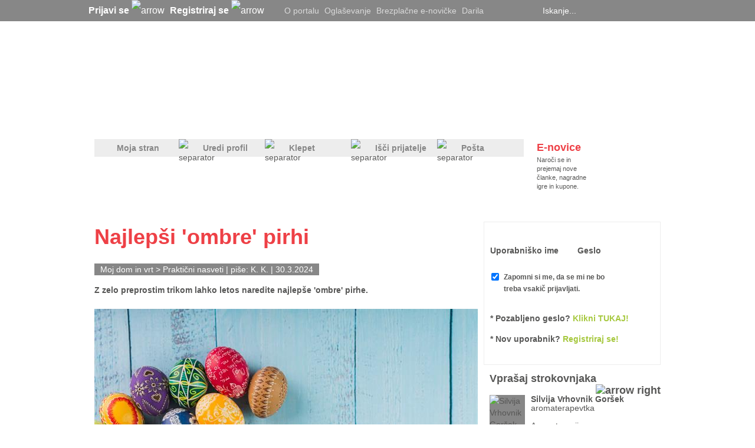

--- FILE ---
content_type: text/html; charset=utf-8
request_url: https://mojaleta.si/Clanek/Najlepsi-ombre-pirhi
body_size: 40900
content:



<!DOCTYPE html PUBLIC "-//W3C//DTD XHTML 1.0 Transitional//EN" "http://www.w3.org/TR/xhtml1/DTD/xhtml1-transitional.dtd">







<html xmlns="http://www.w3.org/1999/xhtml" >
<head id="ctl00_head"><title>
	Najlepši 'ombre' pirhi - MojaLeta.si
</title><meta name="description" content="Z zelo preprostim trikom lahko letos naredite najlepše 'ombre' pirhe. " /><meta name="keywords" content="ombre, jajca, pirhi, Moja, leta" /><meta name="author" content="K. K." /><meta name="ogtype" property="og:type" content="Article" /><meta name="ogtitle" property="og:title" content="Najlepši 'ombre' pirhi - MojaLeta.si" /><meta name="ogdescription" property="og:description" content="Z zelo preprostim trikom lahko letos naredite najlepše 'ombre' pirhe. " /><meta name="ogimage" property="og:image" content="https://www.mojaleta.si/GetImage.jpg?id=121553&amp;openType=image" /><meta name="twitter:title" content="Najlepši 'ombre' pirhi - MojaLeta.si" /><meta name="twitter:description" content="Z zelo preprostim trikom lahko letos naredite najlepše 'ombre' pirhe. " /><meta name="twitter:image" content="https://www.mojaleta.si/GetImage.jpg?id=121553&amp;openType=image" /><meta name="twitter:card" content="summary_large_image" /><meta name="facebook-domain-verification" content="78hbk9zspgiukb2tyhhzk9ixrjwze5" /><meta http-equiv="refresh" content="600" /><link rel="icon" type="image/png" href="https://mojaleta.si/mojaleta_favicon.png" />

    <script type="text/javascript" src='/JSFunctions/jQuery/jquery-1.4.2.min.js'></script>

    <script src='/JSFunctions/Cookies/jquery.cookie.js'></script>
    <script src='/JSFunctions/Cookies/jquery.cookiecuttr.js'></script>
    <script type="text/javascript">
        $(document).ready(function () {
            $.cookieCuttr({
                cookieAnalytics: false,
                cookiePolicyLink: '/Piskotki.html',
                //cookieMessage: 'Portal MojaLeta.si uporablja piškotke, ki si jih lahko <a class="cookies_popup" title="Podrobnosti o piškotkih">podrobneje ogledate tukaj</a>. Z nadaljno uporabo strani se strinjate z uporabo teh piškotkov.',
                //cookieAcceptButtonText: "V REDU"
                cookieMessage: 'Na MojaLeta.si uporabljamo piškotke, s pomočjo katerih izboljšujemo vašo uporabniško izkušnjo in zagotavljamo kakovostne ter brezplačne vsebine. Za nadaljnjo uporabo po novi evropski direktivi potrebujemo vaše soglasje za uporabo piškotkov. <a class="cookies_popup" title="Podrobnosti o piškotkih">Več o tem...</a>',
                cookieAcceptButtonText: "STRINJAM SE",
                cookieNotificationLocationBottom: true
            });


            //Domnevna privolitev
            //$.cookie("cc_cookie_accept", "cc_cookie_accept", {
            //    expires: 365,
            //    path: '/'
            //});
        });
    </script>
    

    <link href="/ResourceHandler.ashx?keys=CssGeneral2.CssGeneral3.CssGeneral1.CssPublic1.CssPublic2.CssPublic3.CssPublic4123.CssPublic5.CssPublic622.CssLayout5.CssGeneral4.CssPublic7.CssCookies.CssLayout8.CssPublic8.CssLayout1" rel="stylesheet" type="text/css"></link>
<script src="/ResourceHandler.ashx?keys=1.2.3.17.5.6.7.8.9.10.18.14.13.15.11.19.20.21.23" type="text/javascript"></script>

    
    <!--[if lte IE 7]>

            <style type="text/css">
               /*<![CDATA[*/ 
                    .notice-wrap {
                        position: absolute;
                        top: expression((document.body.clientHeight/2)+((e=document.documentElement.scrollTop)?e:document.body.scrollTop)+'px');
                        left: expression((document.body.clientWidth/2)+((e=document.documentElement.scrollLeft)?e:document.body.scrollLeft)+'px');
                    }
                    .ajax_loader {
                        position: absolute;
                        top: expression(((document.body.clientHeight/2))+((e=document.documentElement.scrollTop)?e:document.body.scrollTop)+'px');
                        left: expression(((document.body.clientWidth/2))+((e=document.documentElement.scrollLeft)?e:document.body.scrollLeft)+'px');
                    }

                .searchPager a {  display:inline-block !important; vertical-align: top !important; float:none !important; }
                .searchPager .active {  display:inline-block !important; float:none !important; }
                .searchPager .inactive { display:inline-block !important; float:none !important; }
               /*]]>*/
            </style>
    <![endif]-->

    <script type='text/javascript'>
        // if (jQuery.cookie('cc_cookie_accept') == "cc_cookie_accept") {
        var googletag = googletag || {};
        googletag.cmd = googletag.cmd || [];
        (function () {
            var gads = document.createElement('script');
            gads.async = true;
            gads.type = 'text/javascript';
        })();
        //}

        

        
    </script>

    <script type='text/javascript'>
        (function () {
            var useSSL = 'https:' == document.location.protocol;
            var src = (useSSL ? 'https:' : 'http:') +
                '//www.googletagservices.com/tag/js/gpt.js';
            document.write('<scr' + 'ipt src="' + src + '"></scr' + 'ipt>');
        })();
</script>
  
    <script type='text/javascript'>
        //if (jQuery.cookie('cc_cookie_accept') == "cc_cookie_accept") {
        googletag.cmd.push(function () {
            googletag.pubads().setTargeting("ArticleID", "21248");googletag.pubads().setTargeting("ProjectID", "96"); googletag.pubads().setTargeting("PageID", "18"); 

            var javna = googletag.defineSlot('/21311278/300x250-Javne_strani', [[300, 250], [300, 600]], 'div-gpt-ad-1382606457601-0').addService(googletag.pubads());
            javna.setTargeting("ArticleID", "21248");

            

            googletag.defineSlot('/21311278/728x90-Javne_strani', [[728, 90]], 'div-gpt-ad-1368626398367-2').addService(googletag.pubads());
            var clanekBackground = googletag.defineSlot('/21311278/Background', [[2088, 690], [1920, 1984], [2088, 1980]], 'div-gpt-ad-1414416839991-0').addService(googletag.pubads());
                    clanekBackground.setTargeting("ArticleID", "21248");
            var firstAdVisible = null;
            var secondAdVisible = null;
            var thirdAdVisible = null;
            var prn = googletag.defineSlot('/21311278/PR_Novica', [[280, 130], [280, 170]], 'div-gpt-ad-1369305082232-0').addService(googletag.pubads().addEventListener('slotRenderEnded', function (event) {
                if (event.slot.getSlotElementId() == "div-gpt-ad-1369305082232-0") {
                    var containsAd = !event.isEmpty;
                    if (containsAd) {
                        firstAdVisible = true;
                        $('#Predstavljamo1').removeAttr("style");
                        $('#prNews1').removeAttr("style");
                        
                        if (secondAdVisible) {
                            var prNews = $('#prNews2');
                            prNews.removeAttr("style");
                            prNews.attr("style", "border-top: solid 1px #ededed; margin-top: 10px;");
                        }

                        /*if (thirdAdVisible) {
                            var prAdyoulike = $('#prNews3');
                            prAdyoulike.removeAttr("style");
                            prAdyoulike.attr("style", "border-top: solid 1px #ededed; margin-top: 10px;");
                        }*/

                    } else {
                        firstAdVisible = false;
                    }
                }
            }));
            
            var prn2 = googletag.defineSlot('/21311278/PR_Novica_2', [[280, 130], [280, 170]], 'div-gpt-ad-1460708485351-0').addService(googletag.pubads().addEventListener('slotRenderEnded', function (event) {
                if (event.slot.getSlotElementId() == "div-gpt-ad-1460708485351-0") {
                    var containsAd = !event.isEmpty;
                    if (containsAd) {
                        secondAdVisible = true;
                        $('#Predstavljamo1').removeAttr("style");
                        var prNews = $('#prNews2');
                        prNews.removeAttr("style");
                        if (firstAdVisible) {
                            prNews.attr("style", "border-top: solid 1px #ededed; margin-top: 10px;");
                        }
                    } else {
                        secondAdVisible = false;
                    }
                }
            }));

            //var prn3 = googletag.defineSlot('/21311278/PR_Novica_Adyoulike', [[280, 130], [280, 170]], 'div-gpt-ad-1462261750016-0').addService(googletag.pubads().addEventListener('slotRenderEnded', function (event) {
            //    if (event.slot.getSlotElementId() == "div-gpt-ad-1462261750016-0") {
            //        var containsAd = !event.isEmpty;
            //        if (containsAd) {
            //            thirdAdVisible = true;
            //            $('#Predstavljamo1').removeAttr("style");
            //            /*var prAdyoulike = $('#prNews3');
            //            prAdyoulike.removeAttr("style");
            //            if (firstAdVisible) {
            //                prAdyoulike.attr("style", "border-top: solid 1px #ededed; margin-top: 10px;");
            //            }*/
            //        } else {
            //            thirdAdVisible = false;
            //        }
            //    }
            //}));

            //googletag.defineSlot('/21311278/1x1_Teads', [[320, 50]], 'div-gpt-ad-1552383977469-0').addService(googletag.pubads());

            googletag.defineSlot('/21311278/160x600-Klepet', [[160, 600], [300, 600], [300, 250]], 'div-gpt-ad-1368626398367-0').addService(googletag.pubads());

            googletag.defineSlot('/21311278/160x600-Javno-desno', [[160, 600], [300, 250], [300, 600]], 'div-gpt-ad-1682420242777-0').addService(googletag.pubads());

            googletag.defineOutOfPageSlot('/21311278/Floater', 'div-gpt-ad-1433163322980-0').addService(googletag.pubads());
            var clanek = googletag.defineSlot('/21311278/300x250_Clanek', [300, 250], 'div-gpt-ad-1370511322284-0').addService(googletag.pubads());
                    clanek.setTargeting("ArticleID", "21248");

            googletag.defineSlot('/21311278/970x250-Javne_strani', [[970, 250],[970,100]], 'div-gpt-ad-1496398953729-0').addService(googletag.pubads());
            

            
            googletag.defineSlot('/21311278/Preroll_Video', [[640, 360], [640, 480]], 'div-gpt-ad-1522936941305-0').addService(googletag.companionAds()).addService(googletag.pubads());


            googletag.defineSlot('/21311278/500x500-Javne_strani', [[1, 1],[500, 500]], 'div-gpt-ad-1585673340387-0').addService(googletag.pubads());

            
          

            googletag.pubads().enableSingleRequest();
            googletag.pubads().enableVideoAds();
            //googletag.pubads().enableSyncRendering();
            googletag.pubads().collapseEmptyDivs();
            googletag.enableServices();
        });
        //}
    </script>
    


        <!--    mojaleta.si   -->
    <script type="text/javascript">
        /* <![CDATA[ */
        (function() {
          window.dm=window.dm||{AjaxData:[]};
          window.dm.AjaxEvent=function(et,d,ssid,ad){
            dm.AjaxData.push({et:et,d:d,ssid:ssid,ad:ad});
            window.DotMetricsObj&&DotMetricsObj.onAjaxDataUpdate();
          };
          var d=document,
          h=d.getElementsByTagName('head')[0],
          s=d.createElement('script');
          s.type='text/javascript';
          s.async=true;
          s.src=document.location.protocol + '//script.dotmetrics.net/door.js?id=4246';
          h.appendChild(s);
        }());
        /* ]]> */
    </script>

    

    <script src="https://cdn.onesignal.com/sdks/OneSignalSDK.js" async=""></script>
        <script>
          var OneSignal = window.OneSignal || [];
          OneSignal.push(function() {
            OneSignal.init({
              appId: "e0f59db4-8181-4b88-aebd-a5af1ee8660f",
            });
          });
        </script>

    <!-- Facebook Pixel Code -->
    <script>
        !function(f,b,e,v,n,t,s)
        {if(f.fbq)return;n=f.fbq=function(){n.callMethod?
        n.callMethod.apply(n,arguments):n.queue.push(arguments)};
        if(!f._fbq)f._fbq=n;n.push=n;n.loaded=!0;n.version='2.0';
        n.queue=[];t=b.createElement(e);t.async=!0;
        t.src=v;s=b.getElementsByTagName(e)[0];
        s.parentNode.insertBefore(t,s)}(window,document,'script',
        'https://connect.facebook.net/en_US/fbevents.js');
        fbq('init', '578286025908183'); 
        fbq('track', 'PageView');
        </script>
        <noscript>
        <img height="1" width="1" 
        src="https://www.facebook.com/tr?id=578286025908183&ev=PageView
        &noscript=1"/>
    </noscript>
    <!-- End Facebook Pixel Code -->

    <!-- Global site tag (gtag.js) - Google Analytics -->
    <script async src="https://www.googletagmanager.com/gtag/js?id=G-GF5HG3E28H"></script>
    <script>
      window.dataLayer = window.dataLayer || [];
      function gtag(){dataLayer.push(arguments);}
      gtag('js', new Date());

      gtag('config', 'G-GF5HG3E28H');
    </script>

</head>
<body>
     




    <form name="aspnetForm" method="post" action="Najlepsi-ombre-pirhi" onsubmit="javascript:return WebForm_OnSubmit();" id="aspnetForm" enctype="multipart/form-data">
<div>
<input type="hidden" name="__EVENTTARGET" id="__EVENTTARGET" value="" />
<input type="hidden" name="__EVENTARGUMENT" id="__EVENTARGUMENT" value="" />
<input type="hidden" name="__VSTATE" id="__VSTATE" value="H4sIAAAAAAAEAO29B2AcSZYlJi9tynt/SvVK1+B0oQiAYBMk2JBAEOzBiM3mkuwdaUcjKasqgcplVmVdZhZAzO2dvPfee++999577733ujudTif33/8/XGZkAWz2zkrayZ4hgKrIHz9+fB8/Iv7vX/M3/U1/3R/bP9i7t797/9O933T22/xa5/TPr/Nr/Vr072/xa/2av+lv82v9gl9/Wi3bfNn+up//VPqDvKzSVZ2v6qppi0Xa1sXbapGW2fxtlZZ5WzXpMqvzWdHm9MtPl/nqH/+L8/TjajGp84/TVVHP83E6I+i/za/1u/wav+7vwp+P0p/OfnqajfjrYpR+Uf00/UHAstmv9WtLw1/39xqnv9d49mv9uvLn7/5CQRcB6CLd5pef06vjppj9Wr+eNP/m8P71BeBn87ZdNY/u3r26uhovqMdSerz7ed6eLbKLfPzTq4vfo5h9tru3e//+vV9YrfLlm+tV/lmBL2e/1m/wfsP4sW96GMk3M4xfB9zx62XTtqiWv+5vJYNpim3ubZtH8tskxELKU/zPr6cs9ZNFU0zKfM4z/Ov8gt/w9/9dz9p8cVKtl+2v9ev8Lr/W/Lf5DYQN0Rp/0su/9a+ZgCpp09bZEu8xSLz967+pqvJNsfp1f7eXdXVelMRJ1T/+F7fERMU//hf/Y398QRQrfjpr8/Kn8/F4/At+wxfZZXFBf39Vl7/ub/RL7xLUbXmRekQ/v8YM/f46v+DXburpr/u73OXRNncLEoPmblutvsiX698/q+vqanxRnBN2Mx5kD9kvv3Ocvn7z6viFj+zv8uvcDsvf5deNohZA5f5+vRsxnLEwd9D7TQm012XRwbH7NaHzmzM6xbb3juDUB3VrxH7tPmK/4e9VLdbLYlrU2U93kPK/IoR+4196128ryISv3xqRH/tNBYeZ7dL8IzB+7V/r1wL8HrY/9iXNYt1m5bqDq/uCMP0Nf+ndL7dNu/6LEe75jb68KDOS3cts+dN5B3TwndABnzTaOArg1/eHkvw2v5UZ2m/62/wGBOG3uPtTWdOSVGxfruqsYbjCA5C26m11ufzp7O0v+A1OmuaEOmp+3d/E+7j4/Ze/4Nf5/X/X109+rV9rJmNxgH/ru6/WE9JRGVgn3/7BrM4uGfZvhL9T8/ev/+v+mP76+y9/l9+A4fxaAZzfyodDGma2rJoCHMGsp3/++r/ubyC/WSC/dgDkt/WBbM+qxXax3L6sW4Lzm2Co9ElaLFN88uv/ur8h/UW//f7LtDLQfp1hlPLt9TRfeiNb/2N/PP9NOMk3FqdfN4Dym1soL7JtqE+A+LEXWSqqG5RZZvy5BfDrBQB+Vx+NjIQzn5N6zDC0Op/mqxZk+u1YcZrvMEjz3a//6/7m5mP9yPZjWEb6+c0C4k2zhsD+BqDaP/bH0+80TLIf9Kl9+zfYxAfnxTJbTh21zN80Wv3VwvmxAXIdv23XWbmsgIb9/df/dZNMf+8ACIX61wvEOyruv+5v81uwuEPofj0C/NuLmWsWpDjIuhKn0D+7Ozv7O4TB73qjRmdkIlZMBvbh4K21WHHT4e7009/VaETtl/Vhk6+yOmur2rMaN45/F7P4FXyOtNd38PktBtuH9ev+ur/JL73Ln/RH1oGuU3y7sf06txrbHuHz6/1eJH556/Wrn9xiPP77v+6v+1f9mj+dXWbNtC5W7SNSt3V7Ms/arY/hhZET9pbbBX4Yvn9VVYtx1qzewRH7hctskX/2C8n1ywnAYvXZ3qc7u7v7O/d39/cf/MJ51sw/mzy8v7fz4DzP9h5MH04PHubT3Vm2f36wuzPbfXgwm5wf3N97mO19+guFbgTtIl/O8vqznV9IRCNX79OP78QG++u+D3l/vVuRd5/I85ufbRCV/pe3IPoAVHZgzpqp58Dc1NWv/z5D/g1uNeR74IiXLMY+keWTWwzOf//X/XV//V969yUFAlFQv5Ygr/+QO81q7deUP38TNP1tB8IPoPFb/7r/7K/5OEvndX7+2ccDdvPjdApn4LOPpxn93hYtMdPHoSH9+Cj8+/Hd7Cg9Sm+CfPdlTXq8mC6L7WXWXOZtEe1LWv1jf/yySE2zo/5n6FPix9/i7vElzdfvkeHfz36v8Se/11i++LF7O+N7472dvX3QjQMAq02+uajr1xHIECT19ux8oKdf/9f4+JeGkVcYb/1CG4iNyUHodafdbJ1XbfUofVbn+ap4O55Wizvv2fzXeN/2zs/qDunXvuWI9t+zy/dsDuH8rX/Nv/XHHs+KS7KE18Q7H7X5u3Y7K4uL5aP0p9c0refXhx8d/RQ5Rz+Y5WV2WTG86nKUvi3ShiZ/UZCz+9MVOZuUC8nfppOsvqTUxYRYgvqu2jqfVJcEkL+o0h9kgtCI2L76x/74Kr2sZtX48aRO7xL/y4/vIO2BERB48rTfrufZT7f0xpK0SrrK0st0RUyv3FxWS/Ip39KXZUGt0tllnv7j/0BJkY70kKOHnOWM/HcgsMh/YTPN6mp5CLAdvMbpT1qQq6qs/vF/ANQ0L+QGJnBaVpygyeF/kLf3NjPdE0nWbeHwnVWCGjm8sFBtXhOYvBTMxulrsiNxEMCagTRoEgPDAF5Wy+yy/[base64]/dWNW7/YNs+zIvSeUtq+lSEjv5Ryn5Lxd5+9lHv/+E3nv7EUUU5WcfLStIeF5/dKRgDNGtNgYDGmhEKxVb6OjHdzEW/NChBbLyOF8cwdYR/LdpU6jyXVUXZT4je522a3IFSWCqZpm3b9fE3kVt/spSijF+n2qdvllP8o4MPr5LgA3ZV0ePi/OaBCelzI+jEtJj19W6xdukT+iNST67+5PLlsKd37/4vU9/n4/Sq2LWzj/76P6nOx+l87y4mBNl7u3e/yhlcJOqhof1EX2ZlWV1db4uS/ID83z52UedD2hq7woO9MvqyBqirmr9dX7N3d/Jm7Je5u03hAdxmf/+cBx+zV0XvALOuWZGf60Lp7V/o9/mtwNoyddRfPRb/1qPDfgvZ6Rl8uU2zN72l4gVCeg2zeYPimW1Pc0n6zIn473dkE+6TY4pxZGXj/ASYmA2lo9S81pKr5GwkYjRl3iR5Dgl7d20qb75u4oX9Ov9gt+AzQZydL/wZiOyt3tw8At+4+OSlAVJa/6GhObX/QAcyMv6gLc5ffFb/zo/VwT8kFdfp/A2RVarBRu/CzZRM9LDkK+6IB19+XZtLJ/IISUsNVdPCaz/N3DP7/Jjt+Wa3yX5kKn+EaN8DUb5dX/EKO/59s9TRvn1f8Qo7/n2z1NG+TFhFElw/ga/lllKYb55YGjxOr+gOIuGX1aXVY1UAzmoUyID/ci32+xtJQsUBaWPt386v2fap9weoQI1JJ+1ws+cFmnxSmpfISfz/Xhlf4955ev0Q0zydV5T7vAo8rNOka/zzuFzbvrT4JJJDS//B7QokL6tWtuOFzE4L0PhxSLjGDkzbog6sD/MYf5o4n/uJz5wK36YQ/3R5P/cT37gKvwwh/qjyf+5n/xfSzMXHguc2AFTNultdUnJ27fI4CKbpSve1TZl7N7WRZltv8W4kUrOfkBUaObrn26yRXXUeZeTp/puat4lRwWj4Zf/8X+ABoC3//G/mF53nPG738QZnz588OA+McYH9kg88oEQlF3+X0C9D3z98Cedw6j+4jL7x//i0iQicyyJe/Bzdjgvs0U/lfH/AmL8iJU+BJMPfP3DWOnXNe7o/wsI8SM2+hBMPvD1D2OjwL/5fwExfsRKH4LJB77+YaxkkyW/dj9Z8tTQ5uwH29+pfkCry7TiR4vAALL9U7RsV1fnBRJFS1oXzFdv6V+QipJMy2KBJcNZflk8PftB+h2sqf5jfzy9nurrj9J//O9XAOQCMghawAaM9Acpw8Da6QJjAJD38at393cfPiQO+0Y6Jj77RuAot/2/h6LfCJDPXsOv/+n1hLJ65U9TS3m3uvw9BPaU3PRFRgvgmgesKbm3asHfEc/q/z20+RG3fdMU/UaAfCi3BSmh//fQ5kfc9k1T9BsB8qHc9usbV///PXT5Ead90xT9RoB8KKf9OprwUn57Y6jzU9vZJS2e0Xi3V1W7/XtlPw2P9jKvi7bAb7PtajavZtSC3VpKrC0pkbZdTbart5dZXWyv23r90/mSXMri9U+lDIxQpnRc+yglaKmFht9mqUJTT1XBpdUkFXCj1INHiP8e78OOe/fuffopsePPBh7EnT8bYJVZ/z8zHT8bMA9f0lvEsk1Or66QuuXoBPBJFLi7alKUgEgLwPRxk09y6jXru4f/n6Hjj9j6/1XT8bMB88PYOvBD/99Exx+x9Y/Y+uuzdZCU/P8MHX/E1v+vmo6fDZgfxtY2Qfrr9hOkDw1Zv5wW1BktpK/yaTGttid1/oNtwmKWYVGd8q9r4qZivv02XxRvs7L46f0vKWLgV9JVTr9OqxTvpPxOSmvb9p3UvvO7vg+v7u4/3AOvfq2OiBm/1nvKbT9ksnytl47+sT+u+Mf/YsRTP21ey1P69QfZRdVWl1XarmcFYqzLrEmZfSj1PqkoPlvm6pxqvPVDHu2PmOD/RUwQuHI/5BH/iBH+X8QIgfPzQx7xjxjh/0WM8OtpMs5jh9/TjPtVjsTd9g+W9NcFrTDnZdFMs5oWmylFKa5JSX+Qt7OoQImsbuH1NI/lxVRfTPEikMSrvJhr3035XQzOvPte3LF3/+EBFuc/qEPikg96X7nl55ZqH/Ty4U8ScxBTFD9dpW/hhf4eKZGd+JA+I5bK0fhyySvzb8t8lf8e6cuqzRfpqp/1+rmlwo945+sg8UEvfxjv/LrGKf25pcCP+ObrIPFBL38Y3wTuy88tFX7EO18HiQ96+cN4xyZIfv1+gmS0aaX2BVY/M2SislVN/tfHA4uppl2q7d6HQ3YfPNjfIw65LWxihts21Xn/WRnibds99heIi1lOE0i+qawUL3kyKa9Fa9BLeS/X9/Jx2nc1flYG8qO5+qbmKkg1/KwM5Edz9U3N1a9v3LCflUH8aJ6+qXn6DTRY19m6t2koT6tFNs23fzDDAkJZbf8g276oy+ruAKZoDtNp2gMvtHeT97vfNHkH+we7mLv37YLm8H1f0bn8YRDgfdsf/mT6g2LRvKU0zSJvKGE0p9ls0ktyTN7WWct+Czccp98u2rpKyfsps/nbqm/hfhjD+//y/H4jBHjf9h82v4FV/NH8/hAI8L7tP2x+g8D0hzG8H83ve7b/sPm1weOP9YPHvU5E/Tyn0X5eNatqxgP+vM7m1WW2/dPrOYXZ24u8rT7RMBhNU9f0UaptU7SlRX+0fS836tOHO7s01e8Dn6b5fZrrFP8sD/p92j56U6W09IFPRull+pYyAjR9TZ6WP72e0LJK+dOY2GzOiykLpAd+kOGrcHn8Z3lAP5rFn81ZDMzrz/KgfjSTP5szGRjSn+VB/WgmfzZnMumvMB+Yob2pthtyAS6o7234AtvVpCx+kC+2KeqlzC3W3KdkpJfbFJK/rX5QffqGu+UXRimb9xSv/OP/ANK75h180fBSN0XU//g/UL1fjv7TnR3k6L9mVzTXX/NNnfYfNm2+5mufvcjIr6LERrVcU5J+UVECIzPOVgZna5n9dJ39gDMb+U//43+xZOd/sCwiqdwf9ph/xA//r+MHuxL8wx7vj3jh/3W8ENj+H/aYf8QP/6/jBxt0/4b9oPthx0v6Tka9UHS/PZ3nhMU0e5tvT6ofZPRZtT2rJnW23ZTZjHLw9+WNR6l5JXWvpFsTwpxfSvmlVF+6817ssfNw9x6xx9fribjj672ozPHDpszXe+sw1jqjFAx9TtgTtzXV+vy8/Ef/aq/BiLzRvhfxwx7wj1jh/02sEIT+P+wB/4gV/t/ECnY5+4c92B+xwf+b2AAp3V/rnP75jXjJ/NdxH/xa/IH8++vxB6YZKZFf8Ou8yd+1v+5v9Cq/KJq2zqbFT2czQIOC+Q1/3e8+qfMfrMqMF+wJg1qaFXX20/B4VlXdZuU6/aL66ex53mbjpkBShP79QXZRtdVlQWNs2mpFP9LLJp/jn0mxHFMXv/1v+pvNZr/Nr/lr/ZqzX+t3pF9/09/md/m1fs1f69f6tX7tX+vX+bV+3V/r1/u1fv1f6zf4tX7s10p+rd/w1/qNfq3f+Nf6TX6t3/TX+s1+rd/81/otfq3f8tf6rX6t3/rX+m1+rd/21/rtfq3f/tf6HX6t3/HX+p1+rd/51/oFv9bv8tv8Lr/Zr/tr7ez+ur/m7gV+2ft1f809/uXer/tr3uNf9n/dX3Off7n/6/6a9/mXT3/dX/NT/uXBr/trPuBfDn7dX/OAf3n46/6aD/HL7g7+z7/t4v/82x7+z7/dw//5t338n3+7j//zb5/i//zbA/yffzvA//m3h/g/ftvbwf/5t138n3/bw//5t3v4P/+2j//zb/fxf/7tU/yff3uA//NvB/g///YQ/8dv93bwf/5tF/+/+G1+zfPZr/U7yxzQb78LT8HBh03Br5X+Wr/rr/XRr/Xjv9bv9mv97r/WL/y1Pv61tn6tO7/Wt36tT36t0a+1/WuNf627v9bOr7X7a+39Wvd+rf1f6/6v9emv9eDXOvhtDn6zX/fX2X14sCv/XshfO/Kv/PXgofyrfx3Iv/rXA/lX//pU/tW/7su/+te+/Kt/3ZN/9a89+Vf/2pV/9a8d+Vf++vSh/Kt/Hci/+tcD+Vf/+lT+1b/uy7/61778q3/dk3/1rz35V//alX/xF/1kXD5VXO4/lH/1rwP5V/96IP/qX5/Kv/rXfflX/9qXf/Wve/Kv/rUn/+pfu/Kv/rUj/8pf+w/lX/3rQP7Vvx7Iv/rXp/Kv/nVf/tW/9uVf/eue/Kt/7cm/+teu/Kt/7ci/8te9h/Kv/nUg/+pfD+Rf/etT+Vf/ui//6l/78q/+dU/+1b/25F/9a1f+1b925F/5a49x2VNc9hiXPcVlj3HZU1z2GBeSZJZGUs2z3/Q3+21+7XPI42/za5Oa/k1eUlSJZHP9k6Rwc1Liv8tvpP/82r8W/8e2rvOabdNp+OvGbMOvwwHGL/h1uYNf93fbfXCP/nd/ur03+3R/e3/n0/vbB/v3d7ens72dT3fune89yHJ1RH/jX/d3u38wmdEn97YfPJg83N7Ppzvb2d7uzvbevWyyf7Bz78Hug3MgyP3SK7/2r/VrCgZwXX7NrbtkQbbJsFRvq8vlT2dv774uyksyRds/WVN6flm8pbWAusnfOp/jd7rL3kVz94JS+nUxfVlMf/9mkZXl+KI4J0/jt1MIqYFAaf+agu235EwMfqf+wuD3g1/8pllNK/A0O9kqv2zfZr/xsf0bBtUzxobq4r/rb7/2r/Ub/Da/maHGr//rPG7ro9+KSfKyrs6L8u6LoiwgUb/342JxQT5B+9lH8s0S7kPxNvsobYu2zPsfN/X0s48MqV5X0yIr7y6rVTFt13X++y+y5Xi1vPgo3ttvYH75tR48+E0mVdtWi7QiB6RY5jIPv9Yv+E1PqgUBmR3XF+tFvmx/3V939+DepwdCx1/rN7v7kqx/9nvUcAHx+e/4uJ2l0zJrms8+avIVsXRb1R8dPb7bzo5mzIRMgF/jt/bRIcAtkXp392dt9PHufsz+9mvtP4yP/3f5TWTADwYG/GDzgH8tO+DfzMeAwFc/a2Pt9fTr4J9f68ENI/x0YISfbh7hrx0fYV1Nrn84I0RPvw7++bXu3988wvsDI7z/YzSW+ggyOfu1fh07nt88oGNGMv9T3/CArio7pH5nvy7/+2vt728e1P7AoPY3T5tZn/j1f43fwu/5Zd7+XtXiZ23iIn39evJjUAGZce4NjHNv8zh/PTvO39Lve5aX58Vy92dxQmPd/fr689f6dGfzYHcHBru7ebAmUdDh3S/Onh//Xj+LQ+139uvyv7/Wg3ubh7kzMMydX5cF0noxaklhPn8dY1hNsvRC5rjjc/w65+pE/PhNiYuHuw/JX/hNf+oy/8Eso8F/UWZvs5rci+5HMyD/W//a3Y9//eKizsq32fwf++PK6jJ/ixh6UVHQX5BtKdI6m43T53naZpQNoGWBWc7rBVgkaFZ1vsgXkxwBNUX/b6slB+GXFPiXVUqLDxRfj1LKFjTFT+f08uUPLvOl5oOsW/Hb/zZ76nX81r/Or/dTtJIxyX+tcvc3ufvlD5aUPLgrn+gXYoC56a//uiWHpmmp7W9q2upH5ivrzFHrF1lzScP5tcp7trV+ZL6yHtBv/ev8Bt/Ny5IG1BDw38w0N5/ZL0XVygsv63xeE039F8xn9kvLDr/1r/NjL5F6yMiPpDd+c/uG+dB9bZnjt/51fsOXTTGvyuqi4Ld+S/uW+9hvomTm3t7QLBZTec/2Zj90X89+rd/AvPObnP0AqR9aSQIemJLf2rwo3/xAvui0w+KQoflPgg/w6p6luX5kvpr9Wokl4VdwZWRCLQnNZ/ZLWXLiF5Lfa00SmdUk6vTKb2FecZ96DWa/1m9kWez3Wv50cRGwmHyiX8x+rd/YonS2JPf48qfXPkrmM/vl7Nf6TSxKP5Uti0VxyaO4Z1Fyn3oNZoiE9LVX+ds6z3R+7GvuU6/B7Nf6zSx6X05ofS776cIXAfpsSh/Z72a/1m9u5+NpRUL0tvDnQz8yX81+rd/CtibqkZ7MfOD6kflq9mv9lpaq//hfhEQbNf6NrTDiA/189mv9Vrblt6tJwThb+ssn+sXs1/qtLcN/1bSXWf3Tyn+W4b2P/SazX+u3scg/keVKf6j6kflq9mv9thalsx+UrBscSvKJfjH7tX47C/insEga8rR+ZL6yPK3//HqaqSRFD+HAr7/ur/tbEFOQwbgsti9XddYw+uA80/C3+zV/3V/w+//+J9WS4s2yeZX/onVR57AxT7Lp298rv/79f//f5tf8dXembbmz87uhFcU1v5v89ZyEf/ndYnaRt7/byTyfvn1SvXslarr+fwDGWpdwoJEAAA==" />
<input type="hidden" name="__VIEWSTATE" id="
__VIEWSTATE" value="" />
</div>

<script type="text/javascript">
//<![CDATA[
var theForm = document.forms['aspnetForm'];
if (!theForm) {
    theForm = document.aspnetForm;
}
function __doPostBack(eventTarget, eventArgument) {
    if (!theForm.onsubmit || (theForm.onsubmit() != false)) {
        theForm.__EVENTTARGET.value = eventTarget;
        theForm.__EVENTARGUMENT.value = eventArgument;
        theForm.submit();
    }
}
//]]>
</script>


<script src="/WebResource.axd?d=MZqEK8jMO_iUu_hb_9xE77DiqKBkInOnuRGrzJdtPp81V7QAxDB7q92x8gY_tE4oigNdDZujekMJO5YwHmIQwLKX_iI1&amp;t=638314009380000000" type="text/javascript"></script>


<script type="text/javascript">
//<![CDATA[
function hashIt(){var passField;passField = document.getElementById('ctl00_Content_ctl00_LoginWidget_LoginPopupControl_Password');var chalengeField;chalengeField = document.getElementById('ctl00_Content_ctl00_LoginWidget_LoginPopupControl_Challenge');var checkField;checkField = document.getElementById('ctl00_Content_ctl00_LoginWidget_LoginPopupControl_CheckField');var passHash = hex_md5(passField.value);checkField.value = '';passField.value = hex_hmac_md5(chalengeField.value, passHash);}function hashIt(){var passField;passField = document.getElementById('ctl00_Content_ctl00_LoginWidget_Password');var chalengeField;chalengeField = document.getElementById('ctl00_Content_ctl00_LoginWidget_Challenge');var checkField;checkField = document.getElementById('ctl00_Content_ctl00_LoginWidget_CheckField');var passHash = hex_md5(passField.value);checkField.value = '';passField.value = hex_hmac_md5(chalengeField.value, passHash);}function checkEmail(sender, args) {$.ajax({async: false,type: 'POST',url: 'WebServices/CheckUser.asmx/CheckEmail',data: "{email: '" + args.Value + "'}",contentType: 'application/json; charset=utf-8',dataType: 'json', success: function (response) {var data = (typeof response.d) == 'string' ? eval('(' + response.d + ')') : response.d;if (!data.userExists)args.IsValid = true; else args.IsValid = false;if (!data.userIsConfirmed) {sender.errormessage = "S tem email naslovom ste se že prijavili. Uporabite povezavo, ki vam je bila poslana in registracijo potrdite, ali pa kontaktirajte podporo na <a href='mailto:sebastjan.burnar@neolab.si'>sebastjan.burnar@neolab.si</a>";}}});}var __cultureInfo = '{"name":"sl-SI","numberFormat":{"CurrencyDecimalDigits":2,"CurrencyDecimalSeparator":",","IsReadOnly":false,"CurrencyGroupSizes":[3],"NumberGroupSizes":[3],"PercentGroupSizes":[3],"CurrencyGroupSeparator":".","CurrencySymbol":"€","NaNSymbol":"NaN","CurrencyNegativePattern":8,"NumberNegativePattern":1,"PercentPositivePattern":1,"PercentNegativePattern":1,"NegativeInfinitySymbol":"-neskončnost","NegativeSign":"-","NumberDecimalDigits":2,"NumberDecimalSeparator":",","NumberGroupSeparator":".","CurrencyPositivePattern":3,"PositiveInfinitySymbol":"neskončnost","PositiveSign":"+","PercentDecimalDigits":2,"PercentDecimalSeparator":",","PercentGroupSeparator":".","PercentSymbol":"%","PerMilleSymbol":"‰","NativeDigits":["0","1","2","3","4","5","6","7","8","9"],"DigitSubstitution":1},"dateTimeFormat":{"AMDesignator":"","Calendar":{"MinSupportedDateTime":"\/Date(-62135596800000)\/","MaxSupportedDateTime":"\/Date(253402297199999)\/","AlgorithmType":1,"CalendarType":1,"Eras":[1],"TwoDigitYearMax":2029,"IsReadOnly":false},"DateSeparator":".","FirstDayOfWeek":1,"CalendarWeekRule":0,"FullDateTimePattern":"d. MMMM yyyy H:mm:ss","LongDatePattern":"d. MMMM yyyy","LongTimePattern":"H:mm:ss","MonthDayPattern":"d. MMMM","PMDesignator":"","RFC1123Pattern":"ddd, dd MMM yyyy HH\u0027:\u0027mm\u0027:\u0027ss \u0027GMT\u0027","ShortDatePattern":"d.M.yyyy","ShortTimePattern":"H:mm","SortableDateTimePattern":"yyyy\u0027-\u0027MM\u0027-\u0027dd\u0027T\u0027HH\u0027:\u0027mm\u0027:\u0027ss","TimeSeparator":":","UniversalSortableDateTimePattern":"yyyy\u0027-\u0027MM\u0027-\u0027dd HH\u0027:\u0027mm\u0027:\u0027ss\u0027Z\u0027","YearMonthPattern":"MMMM yyyy","AbbreviatedDayNames":["ned","pon","tor","sre","čet","pet","sob"],"ShortestDayNames":["ne","po","to","sr","če","pe","so"],"DayNames":["nedelja","ponedeljek","torek","sreda","četrtek","petek","sobota"],"AbbreviatedMonthNames":["jan","feb","mar","apr","maj","jun","jul","avg","sep","okt","nov","dec",""],"MonthNames":["januar","februar","marec","april","maj","junij","julij","avgust","september","oktober","november","december",""],"IsReadOnly":false,"NativeCalendarName":"gregorijanski koledar","AbbreviatedMonthGenitiveNames":["jan","feb","mar","apr","maj","jun","jul","avg","sep","okt","nov","dec",""],"MonthGenitiveNames":["januar","februar","marec","april","maj","junij","julij","avgust","september","oktober","november","december",""]}}';//]]>
</script>

<script src="/ScriptResource.axd?d=[base64]" type="text/javascript"></script>
<script type="text/javascript">
//<![CDATA[
function WebForm_OnSubmit() {
null;
return true;
}
//]]>
</script>

<div>

	<input type="hidden" name="__EVENTVALIDATION" id="__EVENTVALIDATION" value="/wEWGQL+raDpAgLcgJWEDgLzy5WTCgLl9PndDQL5vsTQDwKMmKe0BwLA+amvAwLK5IeUAgL016OsCgL+woGRCQK41ZzCDQL7zNGGDQKmpamXCALW4s7HDgKSroyKBgLe3531BwLfsNTpCQKzw9T8DwKC76nGDwLn54/ZDALrpqOlAgK8qrS7DgK3qrS7DgKW9pPxAgKrtebdD/kTPiexxNnzmzSKOkoyeNRXVBR4" />
</div>
    
    <script type="text/javascript">
//<![CDATA[
Sys.WebForms.PageRequestManager._initialize('ctl00$ScriptManager1', document.getElementById('aspnetForm'));
Sys.WebForms.PageRequestManager.getInstance()._updateControls(['tctl00$HeaderLeftMenu1$Up1','tctl00$HeaderRightMenu1$up1','tctl00$Footer1$Up1','tctl00$Content$ctl00$ActionsMenu$Up1','tctl00$Content$ctl00$GetNews$UpdatePanel1','tctl00$Content$ctl00$LoginWidget$UpdatePanel2','tctl00$Content$ctl00$LoginWidget$UpdatePanel3','tctl00$Content$ctl00$LoginWidget$UpdatePanel1','tctl00$Content$ctl00$FriendsSuggestions$UpdatePanel1'], [], [], 90);
//]]>
</script>

    
    
    <script language="javascript" type="text/javascript">
        Sys.Browser.WebKit = {};
        if (navigator.userAgent.indexOf('WebKit/') > -1) {
            Sys.Browser.agent = Sys.Browser.WebKit;
            Sys.Browser.version = parseFloat(navigator.userAgent.match(/WebKit\/(\d+(\.\d+)?)/)[1]);
            Sys.Browser.name = 'WebKit';
        }

        $(document).ready(function () {
            if ($("#contentcontainer").height() < (document.body.clientHeight - 311))
                $("#contentcontainer").css("height", (document.body.clientHeight - 311) + "px");
        });

        document.body.onresize = function () {
            if ($("#contentcontainer").height() < (document.body.clientHeight - 311))
                $("#contentcontainer").css("height", (document.body.clientHeight - 311) + "px");
        }
    </script>

    
    


     <div id="container" align="center" style="z-index: 1;">

        <div id="forcedbackgroundcontainer">
            <div id="forcedbackground">
            </div>
        </div>
        
             <style type="text/css">
        .bgr_img { -webkit-transform: translateZ(0); }
        .playbutton { position: absolute; z-index: 9999; left: 45%; top: 45%; cursor: pointer; }

        #popad{
			    padding:5px;
			    border:1px solid #999;
			    background:#eee;
			    width:500px;
		    }
		    #popad_footage{
			    height:26px;
			    width:500px;
		    }
		    #popad_footage a{
			    display:block;			
			    height:26px;
			    width:500px;
			    display:block;
			    text-indent:-600px;
			    overflow:hidden;
		    }
		    #popad p{
			    margin:0;
			    padding-top:5px;
			    background:#eee;
			    font-family:Arial,Sans-serif;
			    font-size:90%;
			    font-weight:bold;
		    }
		    #popad_content a{
			    color:#369;
		    }
		    #popad.dynamic #popad_footage{
			    height:26px;
			    width:500px;
			    background:url(https://mojaleta.si/images/500x500_full_screen_bg_1.jpg) top left no-repeat;
		    }
		    #popad.dynamic #popad_footage a{
			    height:500px;
		    }
		    #popad.dynamic #popad_footage a#popad_close{
			    color:#ddd;
			    height:20px;
		    }
		    #popad.dynamic{
			    position:absolute;
			    top:20%;
			    left:50%;
			    margin-left:-250px;
		    }
		    html>body #popad.dynamic{
			    position:fixed;
                z-index: 10000;
                margin-left: -250px;
                left: 50%;
                top: 10%;
		    }


    </style>

         <script type="text/javascript">

                function closeFloater() {
	                 a = document.getElementById('popad');
	                 a.style.display = "none";
	                }
                var fadeFlag = 1;
                function fade(element) {
                    var op = 1;  // initial opacity
                    var timer = setInterval(function () {
                    if (fadeFlag == 1) {
                    try {
                        if (op <= 0.1){
                            clearInterval(timer);
                            element.style.display = 'none';
                        }
                        element.style.opacity = op;
                        element.style.filter = 'alpha(opacity=' + op * 100 + ")";
                        op -= op * 0.1;
                }
                catch(errFadeFlag)
                    {
                        fadeFlag = 0;
                    }
                   }
                    }, 50);
                }
                function popunder()
                {
	                // Check if the DOM is supported
	                if(!document.getElementById || !document.createTextNode){return;}
	                // Define variables
	                var pa=document.getElementById('popad');
	                var ft=document.getElementById('popad_footage');
	
	                // check if all elements are available
	                if(!pa || !ft){return;}
	                // function to remove the ad
	                function killad(e)
	                {
		                // if the link is the close link, don't follow it.
		                if(this.id==closeLinkId)
		                {	
			                stoplink(e);
		                }
		                // if the  link has a rel external, then open it in a new window
		                if(this.rel=='external')
		                {
			                window.open(this.href);				
			                stoplink(e);
		                }
		                pa.parentNode.removeChild(pa);
	                }	
	
	                // append the kill ad function
	                var popadlinks=pa.getElementsByTagName('a');
	                for(var i=0;i<popadlinks.length;i++)
	                {
		                addEvent(popadlinks[i],'click',killad)
	                }

                        setTimeout(function() {
                            fade(document.getElementById("popad"));
                             }, 40000);
                }
                function addEvent(obj,type,fn)
                {
	                if (obj.addEventListener) 
	                {
		                obj.addEventListener( type, fn, false );
	                } else if (obj.attachEvent) {
		                obj["e"+type+fn] = fn;
		                obj[type+fn] = function() { obj["e"+type+fn]( window.event ); }
		                obj.attachEvent( "on"+type, obj[type+fn] );
	                }
                }
                function stoplink(e)
                {
	                if (window.event) {
                      window.event.cancelBubble = true;
                      window.event.returnValue = false;
                    }
                    if (e && e.stopPropagation && e.preventDefault) {
                      e.stopPropagation();
                      e.preventDefault();
                    }
                }
                addEvent(window,'load',popunder)
                setTimeout(function() {
                    $('#popad').fadeOut('fast');
                }, 40000);
                </script>

         <div id="floater">
                <!-- /21311278/500x500-Javne_strani -->
                <div id='div-gpt-ad-1585673340387-0' style="position: absolute;" >
                  <script>
                    googletag.cmd.push(function() { googletag.display('div-gpt-ad-1585673340387-0'); });
                  </script>
                </div>
            </div>

        <div id="maincontainer">

            

            <div style="position:absolute; width:100%;">
                <!-- Background -->
                
            </div>
            <div id="headerspace" style="position: inherit; z-index: 2;">

                


                <div style="width:980px; height:36px;">
                    <div id="ctl00_HeaderLeftMenu1_Up1">
	

        <div class="headerleftmenuitemcontainer" align="left">
                
                
                
        

                
                <a id="ctl00_HeaderLeftMenu1_loginBtn" title="Prijavi se" class="headerleftmenuitem" href="javascript:__doPostBack('ctl00$HeaderLeftMenu1$loginBtn','')">
                    <b>Prijavi se</b>
                    <img src='/images/icons/topMenu_arrow2.png' alt="arrow" />
                </a>
                
                <a id="ctl00_HeaderLeftMenu1_registerBtn" title="Registriraj se" class="headerleftmenuitem" href="javascript:__doPostBack('ctl00$HeaderLeftMenu1$registerBtn','')">
                    <b>Registriraj se</b>
                    <img src='/images/icons/topMenu_arrow2.png' alt="arrow" />
                </a>
                


                
            
        </div>
        
    
</div>

            <script type="text/javascript">
                function getParameterByName(name) {
                    var match = RegExp('[?&]' + name + '=([^&]*)')
                                .exec(window.location.search);
                    return match && decodeURIComponent(match[1].replace(/\+/g, ' '));
                }

                $(document).ready(function () {
                    if (getParameterByName("v") == "registracija") {

                        var bt = $("#" + 'ctl00_HeaderLeftMenu1_registerBtn');

                        if (bt.attr('id') != undefined) {
                            __doPostBack('ctl00$HeaderLeftMenu1$registerBtn', '');
                        }
                    }
                });
                
            </script> 
                    <div id="ctl00_sb1_SearchPanel" class="searchContainer" onkeypress="javascript:return WebForm_FireDefaultButton(event, 'ctl00_sb1_SearchLinkButton')">
	
    <input name="ctl00$sb1$SearchText" type="text" id="ctl00_sb1_SearchText" class="watermarkSearch" />
    <input type="hidden" name="ctl00$sb1$waterNewsSubs_ClientState" id="ctl00_sb1_waterNewsSubs_ClientState" />
    <a id="ctl00_sb1_SearchLinkButton" title="Išči" href="javascript:__doPostBack('ctl00$sb1$SearchLinkButton','')"></a>

</div>


<script language="javascript" type="text/javascript">
//    $('.watermarkSearch').watermark('Iskanje...', { className: 'watermark' });

    $(".watermarkSearch").focus(function() {
        $(".searchContainer").addClass("on");
    });

    $(".watermarkSearch").focusout(function() {
        $(".searchContainer").removeClass("on");
    });
</script>

<a class="ist_header" href="https://www.instagram.com/mojaleta.si/" target="_blank" title="Instagram" ></a>
<a class="fb_header" href="http://www.facebook.com/mojaleta.si" title="Facebook" target="_blank"></a>
<a class="tw_header" href="http://twitter.com/MojaLeta" target="_blank" title="Twitter" ></a>



                    <div id="ctl00_HeaderRightMenu1_up1">
	

        <div class="headerrightmenuitemcontainer">

            
            <a id="ctl00_HeaderRightMenu1_Repeater1_ctl00_Menu" title="O portalu" class="headerrightmenuitem" href="../O-portalu">O portalu</a>
            
    
    
            
            <a id="ctl00_HeaderRightMenu1_Repeater1_ctl01_Menu" title="Oglaševanje" class="headerrightmenuitem" href="../Oglasevanje">Oglaševanje</a>
            
    
    
    

<a id="ctl00_HeaderRightMenu1_nwsSubscribenew" title="Brezplačne e-novičke" class="headerrightmenuitem" href="https://mojaleta.si/e-novice" target="_blank">Brezplačne e-novičke</a>
    
<a href="https://mojaleta.si/Clanek/MojaLeta-darila-za-vas" class="headerrightmenuitem" title="Darila">Darila</a>


    

        </div>
    
    
</div>
                </div>
            </div> 


            
            <!-- (c) 2000-2015 Gemius SA version 2.0 Impressions: campaign: Corega_julij, placement: /Mojaleta.si ROS iVideo , creative: Tracking pixel  -->
            


            <!-- Background --> 
            <style type="text/css">
                .ggIframe iframe {
                    width:100% !important;
                }
                #div-gpt-ad-1414416839991-0 div, #div-gpt-ad-1414416839991-0 div, #div-gpt-ad-1414416839991-0 div iframe { width:100% !important; height:100%; position:absolute; background-color:white; left:0px; overflow: hidden; }
            </style>
            <div class="ggIframe" style='width:100%; height:100%; background-color:white; left:0px; overflow: hidden; border: 0pt none;position: fixed;top: 0;right: 0;' >
            <div id='div-gpt-ad-1414416839991-0' >
            <script type='text/javascript'>
                googletag.cmd.push(function () { googletag.display('div-gpt-ad-1414416839991-0'); });
            </script>
            </div>
            </div>
            

            <div id="headerTop"></div>

            

            <div id="headercontainer">
                   
                <div id="header">
                <div id="headerBgr">
                
                    <div style="position:absolute; height:120px; left: 25px; top: 10px; width:380px; display:block;">
                        <a style="display:block; height:100%; width:100%;" title="Moja leta" href="../../"></a>
                    </div>
                    
                     
                    
                   
                    <div id="crumbs">
                        
    

    

                    </div>
                    <div id="options">            
                            <div>
                                
                            </div>
                        
                        
                        

  
                    </div>
                    
                    
                    <div id="headerline" align="left">
                        


<div class="mainmenuitemcontainer">
    <table cellpadding="0" cellspacing="0" border="0">
        <tr>
            
                    
                    <td class="menu-td">
                        <a id="ctl00_MainMenu1_Repeater1_ctl00_hl1" title="Moj strokovnjak" class="strokovnjaki_n" href="/Zastavi-vprasanje"></a>
                    </td>
                
                    
                    <td class="menu-td">
                        <a id="ctl00_MainMenu1_Repeater1_ctl01_hl1" title="Moje zdravje" class="zdravje_n" href="/Rubrika/Moje-zdravje"></a>
                    </td>
                
                    
                    <td class="menu-td">
                        <a id="ctl00_MainMenu1_Repeater1_ctl02_hl1" title="Moji odnosi" class="odnosi_n" href="/Rubrika/Moji-odnosi"></a>
                    </td>
                
                    
                    <td class="menu-td">
                        <a id="ctl00_MainMenu1_Repeater1_ctl03_hl1" title="Moj dom in vrt" class="domvrt_n on" href="/Rubrika/Moj-dom-in-vrt"></a>
                    </td>
                
                    
                    <td class="menu-td">
                        <a id="ctl00_MainMenu1_Repeater1_ctl04_hl1" title="Moje učenje" class="ucenje_n" href="/Rubrika/Moje-ucenje"></a>
                    </td>
                
                    
                    <td class="menu-td">
                        <a id="ctl00_MainMenu1_Repeater1_ctl05_hl1" title="Na lepše" class="nalepse_n" href="/Rubrika/Na-lepse"></a>
                    </td>
                
                    
                    <td class="menu-td">
                        <a id="ctl00_MainMenu1_Repeater1_ctl06_hl1" title="Moja prehrana in recepti" class="prehranarecepti_n" href="/Rubrika/Moja-prehrana-in-recepti"></a>
                    </td>
                
                    
                    <td class="menu-td">
                        <a id="ctl00_MainMenu1_Repeater1_ctl07_hl1" title="Moj čas" class="mojcas_n" href="/Rubrika/Moj-cas"></a>
                    </td>
                
                    
                    <td class="menu-td">
                        <a id="ctl00_MainMenu1_Repeater1_ctl08_hl1" title="Moje finance" class="finance_n" href="/Rubrika/Moje-finance"></a>
                    </td>
                
                    
                    <td class="menu-td">
                        <a id="ctl00_MainMenu1_Repeater1_ctl09_hl1" title="Aktualno" class="aktualno_n" href="/Rubrika/Aktualno"></a>
                    </td>
                
        </tr>
    </table>
</div>
                        
                        
                          
                        
                          
                            
                        
                            
                            
                            
                            
                            
                        

  
                    </div>  
                </div>    
                </div>
                
            </div>
            
            <div id="contentcontainer" style="z-index: 1;">
                <!-- /21311278/970x250-Javne_strani height:250px; width:970px; -->
            <div id='div-gpt-ad-1496398953729-0' style='margin:0px 0px 0px 5px; padding-top:10px; max-width:970px; max-height:250px;'>
            <script>
            googletag.cmd.push(function() { googletag.display('div-gpt-ad-1496398953729-0'); });
            </script>
            </div>

                
    
        
    
    <div class="mainTable"><div class="Column1"><div class="Container1">

<!-- 728x90-Javne_strani -->
<div id='div-gpt-ad-1368626398367-2' style='width:728px; height:90px;'>
<script type='text/javascript'>
    //if (jQuery.cookie('cc_cookie_accept') == "cc_cookie_accept") {
        googletag.cmd.push(function () { googletag.display('div-gpt-ad-1368626398367-2'); });
    //}
</script>
</div><div id="ctl00_Content_ctl00_ActionsMenu_Up1">
	
        <div class="actionsmenuitemcontainer">
            
                    <a id="ctl00_Content_ctl00_ActionsMenu_Repeater1_ctl00_LinkButton1" title="Profil, pošta, išči prijatelje" class="actionsmenuitem item10040" href="javascript:__doPostBack('ctl00$Content$ctl00$ActionsMenu$Repeater1$ctl00$LinkButton1','')">
                        <span style="float:left;"><b>Moja stran</b></span>
                    </a>
                    
                    <img src='/images/actionsMenu_separator.gif' style="float:left; width:3px;" alt="separator" />
                
                    <a id="ctl00_Content_ctl00_ActionsMenu_Repeater1_ctl02_LinkButton1" title="Uredi profil" class="actionsmenuitem item10041" href="javascript:__doPostBack('ctl00$Content$ctl00$ActionsMenu$Repeater1$ctl02$LinkButton1','')">
                        <span style="float:left;"><b>Uredi profil</b></span>
                    </a>
                    
                    <img src='/images/actionsMenu_separator.gif' style="float:left; width:3px;" alt="separator" />
                
                    <a id="ctl00_Content_ctl00_ActionsMenu_Repeater1_ctl04_LinkButton1" title="Klepet" class="actionsmenuitem item10042" href="javascript:__doPostBack('ctl00$Content$ctl00$ActionsMenu$Repeater1$ctl04$LinkButton1','')">
                        <span style="float:left;"><b>Klepet</b></span>
                    </a>
                    
                    <img src='/images/actionsMenu_separator.gif' style="float:left; width:3px;" alt="separator" />
                
                    <a id="ctl00_Content_ctl00_ActionsMenu_Repeater1_ctl06_LinkButton1" title="Išči prijatelje" class="actionsmenuitem item10044" href="javascript:__doPostBack('ctl00$Content$ctl00$ActionsMenu$Repeater1$ctl06$LinkButton1','')">
                        <span style="float:left;"><b>Išči prijatelje</b></span>
                    </a>
                    
                    <img src='/images/actionsMenu_separator.gif' style="float:left; width:3px;" alt="separator" />
                
                    <a id="ctl00_Content_ctl00_ActionsMenu_Repeater1_ctl08_LinkButton1" title="Pošta" class="actionsmenuitem item10043" href="javascript:__doPostBack('ctl00$Content$ctl00$ActionsMenu$Repeater1$ctl08$LinkButton1','')">
                        <span style="float:left;"><b>Pošta</b></span>
                    </a>
                    
        </div>
    
</div></div></div><div class="Column2"><div class="Container2"><div id="ctl00_Content_ctl00_GetNews_UpdatePanel1">
	

        <a href="https://mojaleta.si/e-novice" title="Naročite se na MojaLeta e-novice" target="_blank" >

<div id="ctl00_Content_ctl00_GetNews_getNews" class="getNews" onkeypress="javascript:return WebForm_FireDefaultButton(event, 'ctl00_Content_ctl00_GetNews_lbNewsSubs')">
		
    <h3>E-novice</h3>
    <div class="txt">
        Naroči se in prejemaj nove članke, nagradne igre in kupone.
    </div>
    

	</div>

            </a>

    
</div>

</div></div><div class="Column3"><div class="Container3">







<script type="text/javascript">
    var dfpArticleID = 21248; //14110;
</script>


<style type="text/css">
    .dfpAdContainerFix { position:relative; }
    .onesignal-customlink-explanation { text-align:center; }
</style>


<div class="articleDisplay">

    <div id="dfpContentElement" style="width:650px;" >
        <div id="dfpAdContainer" class="dfpAdContainerFix" >
            <a id="showArticleContent1" onclick="showArticleContent()" style="display:none;" title="Preskoči oglas >">Preskoči oglas ></a>
        </div>
    </div>

    <!-- /21311278/Preroll_Video -->
    <div id='div-gpt-ad-1522936941305-0' style='height:360px; width:640px;'>
    <script>
        googletag.cmd.push(function() { googletag.display('div-gpt-ad-1522936941305-0'); });
    </script>
    </div>
    <script>
        let frame = null;
        var selfDocument = null;
        selfDocument = document;
        setTimeout(function () { 
            frame = document.getElementById('google_ads_iframe_/21311278/Preroll_Video_0');
            if(frame) {
                frame.contentWindow.postMessage(function() { console.log(this); selfDocument.getElementById("div-gpt-ad-1522936941305-0").style.display = "none";  }, 'https://tpc.googlesyndication.com');
            }
        }, 1000);

    </script>
    
    
            <h1 class="articleTitle">Najlepši 'ombre' pirhi</h1>
            
            <div class="pubDate"><a href='/Rubrika/Moj-dom-in-vrt' class='cat' title='Moj dom in vrt'>Moj dom in vrt</a> > <a href='/Rubrika/Moj-dom-in-vrt/Prakticni-nasveti' class='cat' title='Praktični nasveti'>Praktični nasveti</a> | piše: <a class="cat" title='K. K.' href='/Avtor?avtor=K.+K.'>K. K.</a> | 30.3.2024</div>
            
            
            <div style="float: left; margin-left:10px;" class="fblikediv">
                <script type="text/javascript">
                    document.write('<div id="fb-root"></div><scr' + 'ipt src="https://connect.facebook.net/sl_SI/all.js#appId=132087330198629&amp;xfbml=1"></scr' + 'ipt><fb:like href="https://mojaleta.si/Clanek/Najlepsi-ombre-pirhi" send="false" layout="button_count" width="120" show_faces="false" font=""></fb:like>');
                </script>
            </div>
            
            

            <div id="ctl00_Content_ctl00_MLTArticle_Repeater1_ctl00_Abstract1" class="abstract">
                Z zelo preprostim trikom lahko letos naredite najlepše 'ombre' pirhe. 
            </div>
            
            
            
            <div id="contentElement" >
                
                    <div class="picContainer" style="margin-top: 7px !important;">
                        
                                <div style='' class="imgPic">
                                    <img src='~/GetImage.jpg?openType=image&id=121553'alt='	Naredite najlepše pirhe. (foto: Freepik.com)' title='	Naredite najlepše pirhe. (foto: Freepik.com)' />
                                </div>
                                <div class="imgSignature" style=''>
                                    <div class="title">	Naredite najlepše pirhe. (foto: Freepik.com)</div>
                                </div>
                                
                            
                        
                        
                    </div>
                
                    
            
                

<script type="text/javascript" language="javascript">
    function GeneratePrint() {
    
        var generator = window.open('', 'Print', 'width=1000, resizable=1, scrollbars=1, menubar=1');
        var header = document.getElementById('ctl00_head');

        var content = '<!DOCTYPE html PUBLIC "-//W3C//DTD XHTML 1.0 Transitional//EN" "http://www.w3.org/TR/xhtml1/DTD/xhtml1-transitional.dtd">';
        content += '<html xmlns="http://www.w3.org/1999/xhtml" >';
        content += '<head>' + header.innerHTML + '</head>';
        content += '<body style="background:#ffffff;"><div class="articleDisplay" style="margin: 10px 10px 10px 10px;">';
        content += '<h1>' + $('.articleTitle').html() + '</h1>';
        content += '<div class="pubDate">' + $('.pubDate').html() + '</div>';
        content += '<div class="abstract">' + $('.abstract').html() + '</div>';
        content += '<div class="fullContent">' + $('.fullContent').html() + '</div>';
        content += '</div></body></html>';

        generator.document.write(content);
        generator.print();
    }
    
    function GeneratePrintExpert() {

        var generator = window.open('', 'Print', 'width=1000, resizable=1, scrollbars=1, menubar=1');
        var header = document.getElementById('ctl00_head');

        var content = '<!DOCTYPE html PUBLIC "-//W3C//DTD XHTML 1.0 Transitional//EN" "http://www.w3.org/TR/xhtml1/DTD/xhtml1-transitional.dtd">';
        content += '<html xmlns="http://www.w3.org/1999/xhtml" >';
        content += '<head>' + header.innerHTML + '</head>';
        content += '<body style="background:#ffffff;"><div class="articleDisplay" style="margin: 10px 10px 10px 10px;">';
        content += '<h1>' + $('.answH').html() + '</h1>';
        content += '<div class="abstract">' + $('.ans').html() + '</div>';
        content += '<div class="fullContent">' + $('.answSp').html() + '</div>';
        content += '</div></body></html>';

        generator.document.write(content);
    }

    if (jQuery.cookie('cc_cookie_accept') == "cc_cookie_accept") {
        function fbs_click() { u = location.href; t = document.title; window.open('https://www.facebook.com/sharer.php?u=' + encodeURIComponent(u) + '&t=' + encodeURIComponent(t), 'sharer', 'toolbar=0,status=0,width=626,height=436'); return false; }
    }

    function incFont() {
        var currentFontSize = $('.fullContent').css('font-size');
        var currentLineHeight = $('.fullContent').css('line-height');
        var currentFontSizeNum = parseFloat(currentFontSize, 10);
        var currentLineHeightNum = parseFloat(currentLineHeight, 10);
        var newFontSize = currentFontSizeNum + 2;
        var newLineHeight = currentLineHeightNum + 2;
        $('.fullContent').css('font-size', newFontSize);
        $('.fullContent').css('line-height', newLineHeight + 'px');
    }
    
    function decFont() {
        var currentFontSize = $('.fullContent').css('font-size');
        var currentLineHeight = $('.fullContent').css('line-height');
        var currentFontSizeNum = parseFloat(currentFontSize, 10);
        var currentLineHeightNum = parseFloat(currentLineHeight, 10);
        var newFontSize = currentFontSizeNum - 2;
        var newLineHeight = currentLineHeightNum - 2;
        $('.fullContent').css('font-size', newFontSize);
        $('.fullContent').css('line-height', newLineHeight + 'px');
    }


    $(document).ready(function() {
        $(".bubbleShare").bubble();
    });
</script>

<style type="text/css" media="screen"> 
    
    .bubbleShare {
        position: relative;
        float:left;
        display:block;
    }
    .trigger {
        position: absolute;
        top: 0px;
        left: 5px;
        width: 10px;
        height: 20px;
    }
 
    /* Bubble pop-up */

    .popup {
    	position: absolute;
    	top:20px;
    	width:125px;
    	height:60px;
    	display: none;
    	z-index: 50;
    	border-collapse: collapse;
    }
    
    .popup_inner
    {
        display: block;
        position: relative;
        height:100%;
        width:100%;
        background:url(../images/bubble/bubbleShare.png);
        line-height:20px;
    }
    .popup_inner div
    {        
        padding:10px 10px 10px 10px;
    }
    
</style>

<div class="functions">
    <a title="Priljubljeno" class="fav" href="javascript:if(document.all)window.external.AddFavorite(location.href,document.title); else if(window.sidebar)window.sidebar.addPanel (document.title,location.href,'');">
        <img src='/images/Share/favourite.gif' alt="Priljubljeno" title="Priljubljeno" style="float:left; margin-right:5px;" />
        Priljubljeno
    </a>
    <a href="javascript:void(0)" id="ctl00_Content_ctl00_MLTArticle_Repeater1_ctl00_share1_printBtn" title="Natisni" onclick="GeneratePrint()" class="print">
        <img src='/images/Share/print.gif' alt="Natisni" title="Natisni" style="float:left; margin-right:5px;" />
        Natisni
    </a>
    <div class="comm">
        <img src='/images/Share/comment.gif' alt="Komentarji" title="Komentarji" style="float:left;" />
        <span style="float:left; margin-left:5px;">Komentarji</span>
        <div class="commbgr">0</div>
    </div>
    <div class="share">
        <span style="float:left;">Deli s prijatelji</span>
        <a href='http://www.facebook.com/share.php?u=https://mojaleta.si/Clanek/Najlepsi-ombre-pirhi' onclick="return fbs_click()" target="_blank" class="bubbleShare">
            <img src='/images/Share/fb.gif' alt="Deli na Facebooku" style="float:left; margin-left:5px;" />
                
                <div class="trigger">
                </div>
                <div class="popup">
        	        <div class="popup_inner">
        	            <div>Deli na<br />Facebooku.</div>
        	        </div>
                </div>
        </a>
        <a href='http://twitter.com/home?status=https://mojaleta.si/Clanek/Najlepsi-ombre-pirhi' target="_blank" class="bubbleShare">
            <img src='/images/Share/tw.gif' alt="Deli na Twitterju" style="float:left; margin-left:5px;" />
                
                <div class="trigger">
                </div>
                <div class="popup">
        	        <div class="popup_inner">
        	            <div>Deli na<br />Twitterju.</div>
        	        </div>
                </div>
        </a>
        <a href='https://plus.google.com/share?url=https://mojaleta.si/Clanek/Najlepsi-ombre-pirhi' onclick="javascript:window.open(this.href,
          '', 'menubar=no,toolbar=no,resizable=yes,scrollbars=yes,height=600,width=600');return false;" class="bubbleShare">
            <img src='/images/Share/gplus.gif' alt="Deli na Google+" style="float:left; margin-left:5px;"/>
                
                <div class="trigger">
                </div>
                <div class="popup">
        	        <div class="popup_inner">
        	            <div>Deli na<br />Google+.</div>
        	        </div>
                </div>
        </a>
        <a class="bubbleShare" href='mailto:?subject=Zanimivo na Mojaleta.si&body=https://mojaleta.si/Clanek/Najlepsi-ombre-pirhi'>
            <img src='/images/Share/mail.gif' alt="Pošlji po e-pošti" style="float:left; margin-left:5px;" />
                
                <div class="trigger">
                </div>
                <div class="popup">
        	        <div class="popup_inner">
        	            <div>Pošlji po<br />e-pošti.</div>
        	        </div>
                </div>
        </a>
    </div>
    <div class="fb fblikediv">
        
        
        <script type="text/javascript">
            if (jQuery.cookie('cc_cookie_accept') == "cc_cookie_accept") {
                document.write('<div id="fb-root"></div><scr' + 'ipt src="https://connect.facebook.net/sl_SI/all.js#appId=132087330198629&amp;xfbml=1"></scr' + 'ipt><fb:like href="https://mojaleta.si/Clanek/Najlepsi-ombre-pirhi" send="false" layout="button_count" width="100" show_faces="false" font=""></fb:like>');
            }
        </script>
        
    </div>
    <div class="font">
        <div class="bubbleShare" style="float:left; cursor:pointer;" onclick="incFont()">
            <img src='/images/Share/font_inc.gif' alt="Povečaj pisavo besedila" />
                
                <div class="trigger" style="left:0px; width:20px;">
                </div>
                <div class="popup">
        	        <div class="popup_inner">
        	            <div>Povečaj pisavo<br />besedila.</div>
        	        </div>
                </div>
        </div>
        <div class="bubbleShare" style="float:left; margin-left:5px; cursor:pointer;" onclick="decFont()">
            <img src='/images/Share/font_dec.gif' alt="Pomanjšaj pisavo besedila" />
                
                <div class="trigger" style="left:0px; width:20px;">
                </div>
                <div class="popup">
        	        <div class="popup_inner">
        	            <div>Pomanjšaj<br />pisavo besedila.</div>
        	        </div>
                </div>
        </div>
    </div>
</div>
            
                <div class="fullContent">
                    <div class="banner">
                        








<!-- 300x250_Clanek -->
<div id='div-gpt-ad-1370511322284-0' style='width:300px; height:250px;'>
<script type='text/javascript'>
    googletag.cmd.push(function () { googletag.display('div-gpt-ad-1370511322284-0'); });
</script>
</div>


                    </div>
                
                    <div style="text-align: justify;">Za izdelavo pirhov, ki spreminjajo odtenek barve, boste potrebovali barvo za pirhe, vročo vodo.<br /> <br /> Jajca najprej skuhajte, nato pa v plastični lonček nalijte dve žlici vroče vode in vanjo zame&scaron;ajte barvo za pirhe. V lonček položite &scaron;e vroče kuhano jajce, počakajte dve minuti, nato pa dolijte centimeter vrele vode. Spet počakajte dve minuti in nato spet dolijte centimeter vode. Ponavljajte, dokler jajce ni povsem pod vodo. Nato počakajte &scaron;e dve minuti in položite pobarvano jajce na papirnato servieto. Dobili boste lep pirh v različnih odtenkih.</div>
<div style="text-align: justify;">&nbsp;</div>
<div style="text-align: justify;"><strong><span style="color: #ff0000;">PREBERITE TUDI: <a href="https://mojaleta.si/Clanek/Najboljsi-nasveti-za-velikonocne-pirhe" target="_blank" rel="noopener">Najbolj&scaron;i nasveti za velikonočne pirhe</a></span></strong><br /> <br /> <em>Postopek si lahko pogledate tudi v posnetku. Vir posnetka je You Tube.<br /> <br /> </em></div>
<p><iframe src="https://www.youtube.com/embed/Vnts_n_iXEY" width="560" height="315" frameborder="0" allowfullscreen="allowfullscreen"></iframe></p>                
            
                    
                                
                </div>
            </div>
            
 
        

   
  


    

    
    

    
            
    

    <div style="float: left; text-align: center; width: 100%;" class="fblikediv">
        <script type="text/javascript">
            document.write('<div id="fb-root"></div><scr' + 'ipt src="https://connect.facebook.net/sl_SI/all.js#appId=132087330198629&amp;xfbml=1"></scr' + 'ipt><fb:like href="https://mojaleta.si/Clanek/Najlepsi-ombre-pirhi" send="false" layout="button_count" width="100" show_faces="false" font=""></fb:like>');
        </script>
    </div>

    <div style="clear:both;"></div>
    <p style="font-weight: bold;font-size: 16px;">Spremljajte Moja leta na družbenih omrežjih <a style="text-decoration:underline" href="https://www.facebook.com/mojaleta.si" target="_blank" title="Facebook">Facebook</a>, <a style="text-decoration:underline" href="https://www.instagram.com/mojaleta.si" target="_blank" title="Instagram">Instagram</a> in <a style="text-decoration:underline" href="https://twitter.com/MojaLeta" target="_blank" title="Twitter">Twitter</a>.</p>
    

<style type="text/css">
    .keyword {
        background-color: #ee4046;
        color: white;
        padding: 1px 8px;
        border-radius: 4px;
        margin-right: 4px;
        margin-bottom: 4px;
        float: left;
    }
</style>
<div style="clear:both;"></div>

<div style="clear:both; margin-bottom: 10px;"></div>





    
    
    
    <div style="clear:both;"></div>
    <div style="margin-bottom: 20px; text-align:center;">
        <div class='onesignal-customlink-container'></div>
    </div>
    <div style="clear:both;"></div>
    

    <div id="ctl00_Content_ctl00_MLTArticle_divRelated"><div style="clear:both;"></div>
        <span class="aTitle">Morda te zanima tudi:</span>
        <div class="related3" >
        
            
                <div id="ctl00_Content_ctl00_MLTArticle_repRelated_ctl00_dv1" class="box1" style="border-left:solid 1px #c6c6c6;">
                    <div style="float:left; width:60px; margin-right:10px;">
                        <a style="display:block;" href='/Clanek/Odlicen-trik-Ohranite-svezino-cebule-do-sest-mesecev' title='Odličen trik: Ohranite svežino čebule do šest mesecev!'  >
                            <img id="ctl00_Content_ctl00_MLTArticle_repRelated_ctl00_Image1" title="Odličen trik: Ohranite svežino čebule do šest mesecev!" src="/GetImage.jpg?openType=image&amp;id=122188" alt="Odličen trik: Ohranite svežino čebule do šest mesecev!" style="height:60px;width:60px;border-width:0px;" />
                        </a>
                    </div>
                    <div style="float:left; width:225px;">
                        <h4 style="margin: 0 0 5px 0;"><a href='/Clanek/Odlicen-trik-Ohranite-svezino-cebule-do-sest-mesecev' title='Odličen trik: Ohranite svežino čebule do šest mesecev!'  >Odličen trik: Ohranite svežino čebule do šest mesecev!</a></h4>
                        S tem nasvetom, ki ga najdete v prispevku, boste lahko ...
                    </div>
                </div>

                

                

                

                

            
            
                

                <div id="ctl00_Content_ctl00_MLTArticle_repRelated_ctl01_dv2" class="box1" style="width: 304px;">
                    <div style="float:left; width:60px; margin-right:10px;">
                        <a style="display:block;" href='/Clanek/Segrejte-lovor-in-oljcno-olje-tako-zdravilno-je' title='Segrejte lovor in oljčno olje - tako zdravilno je!'  >
                            <img id="ctl00_Content_ctl00_MLTArticle_repRelated_ctl01_Image2" title="Segrejte lovor in oljčno olje - tako zdravilno je!" src="/GetImage.jpg?openType=image&amp;id=124288" alt="Segrejte lovor in oljčno olje - tako zdravilno je!" style="height:60px;width:60px;border-width:0px;" />
                        </a>
                    </div>
                    <div style="float:left; width:225px;">
                        <h4 style="margin: 0 0 5px 0;"><a href='/Clanek/Segrejte-lovor-in-oljcno-olje-tako-zdravilno-je' title='Segrejte lovor in oljčno olje - tako zdravilno je!'  >Segrejte lovor in oljčno olje - tako zdravilno je!</a></h4>
                        Lovor je dobro poznan kot zdravilna in zelo aromatična ...
                    </div>
                </div>

                

                

                <div id="ctl00_Content_ctl00_MLTArticle_repRelated_ctl01_sep1" style="clear:both;"></div>

            
            
                

                

                <div id="ctl00_Content_ctl00_MLTArticle_repRelated_ctl02_dv3" class="box2" style="border-left:solid 1px #c6c6c6;">
                    <div style="float:left; width:60px; margin-right:10px;">
                        <a style="display:block;" href='/Clanek/Strokovnjakinja-za-prehrano-razkrila-kako-najlazje-shujsamo' title='Strokovnjakinja za prehrano razkrila, kako najlažje shujšamo'  >
                            <img id="ctl00_Content_ctl00_MLTArticle_repRelated_ctl02_Image3" title="Strokovnjakinja za prehrano razkrila, kako najlažje shujšamo" src="/GetImage.jpg?openType=image&amp;id=69775" alt="Strokovnjakinja za prehrano razkrila, kako najlažje shujšamo" style="height:60px;width:60px;border-width:0px;" />
                        </a>
                    </div>
                    <div style="float:left; width:225px;">
                        <h4 style="margin: 0 0 5px 0;"><a href='/Clanek/Strokovnjakinja-za-prehrano-razkrila-kako-najlazje-shujsamo' title='Strokovnjakinja za prehrano razkrila, kako najlažje shujšamo'  >Strokovnjakinja za prehrano razkrila, kako najlažje shujšamo</a></h4>
                        V prispevku boste našli nasvete strokovnjakinje, ki vam...
                    </div>
                </div>

                

                

            
            
                

                

                

                <div id="ctl00_Content_ctl00_MLTArticle_repRelated_ctl03_dv4" class="box2" style="width: 304px;">
                    <div style="float:left; width:60px; margin-right:10px;">
                        <a style="display:block;" href='/Clanek/Iz-Jozicine-kuhinje-Zlikrofi-mesni-zepki-z-razlicnimi-nadevi' title='Iz Jožičine kuhinje: Žlikrofi - mesni žepki z različnimi nadevi'  >
                            <img id="ctl00_Content_ctl00_MLTArticle_repRelated_ctl03_Image4" title="Iz Jožičine kuhinje: Žlikrofi - mesni žepki z različnimi nadevi" src="/GetImage.jpg?openType=image&amp;id=114199" alt="Iz Jožičine kuhinje: Žlikrofi - mesni žepki z različnimi nadevi" style="height:60px;width:60px;border-width:0px;" />
                        </a>
                    </div>
                    <div style="float:left; width:225px;">
                        <h4 style="margin: 0 0 5px 0;"><a href='/Clanek/Iz-Jozicine-kuhinje-Zlikrofi-mesni-zepki-z-razlicnimi-nadevi' title='Iz Jožičine kuhinje: Žlikrofi - mesni žepki z različnimi nadevi'  >Iz Jožičine kuhinje: Žlikrofi - mesni žepki z različnimi nadevi</a></h4>
                        Ste ljubitelj žlikrofov? Jožica ima odličen recept za m...
                    </div>
                </div>

                <div id="ctl00_Content_ctl00_MLTArticle_repRelated_ctl03_sep1" style="clear:both;"></div>

            
            
                <div id="ctl00_Content_ctl00_MLTArticle_repRelated_ctl04_dv1" class="box1" style="border-left:solid 1px #c6c6c6;">
                    <div style="float:left; width:60px; margin-right:10px;">
                        <a style="display:block;" href='/Clanek/Z-avtom-na-pot-Kaj-preveriti-pred-odhodom-kako-ravnati-ob-okvari-utrujenosti' title='Z avtom na pot: Kaj preveriti pred odhodom, kako ravnati ob okvari, utrujenosti...?'  >
                            <img id="ctl00_Content_ctl00_MLTArticle_repRelated_ctl04_Image1" title="Z avtom na pot: Kaj preveriti pred odhodom, kako ravnati ob okvari, utrujenosti...?" src="/GetImage.jpg?openType=image&amp;id=123366" alt="Z avtom na pot: Kaj preveriti pred odhodom, kako ravnati ob okvari, utrujenosti...?" style="height:60px;width:60px;border-width:0px;" />
                        </a>
                    </div>
                    <div style="float:left; width:225px;">
                        <h4 style="margin: 0 0 5px 0;"><a href='/Clanek/Z-avtom-na-pot-Kaj-preveriti-pred-odhodom-kako-ravnati-ob-okvari-utrujenosti' title='Z avtom na pot: Kaj preveriti pred odhodom, kako ravnati ob okvari, utrujenosti...?'  >Z avtom na pot: Kaj preveriti pred odhodom, kako ravnati ob okvari, utrujenosti...?</a></h4>
                        Preden se odpravite na pot z avtomobilom, še posebej pa...
                    </div>
                </div>

                

                

                

                

            
            
                

                <div id="ctl00_Content_ctl00_MLTArticle_repRelated_ctl05_dv2" class="box1" style="width: 304px;">
                    <div style="float:left; width:60px; margin-right:10px;">
                        <a style="display:block;" href='/Clanek/Ocistite-pecico-brez-truda-in-strupenih-kemikalij' title='Očistite pečico brez truda in strupenih kemikalij!'  >
                            <img id="ctl00_Content_ctl00_MLTArticle_repRelated_ctl05_Image2" title="Očistite pečico brez truda in strupenih kemikalij!" src="/GetImage.jpg?openType=image&amp;id=114926" alt="Očistite pečico brez truda in strupenih kemikalij!" style="height:60px;width:60px;border-width:0px;" />
                        </a>
                    </div>
                    <div style="float:left; width:225px;">
                        <h4 style="margin: 0 0 5px 0;"><a href='/Clanek/Ocistite-pecico-brez-truda-in-strupenih-kemikalij' title='Očistite pečico brez truda in strupenih kemikalij!'  >Očistite pečico brez truda in strupenih kemikalij!</a></h4>
                        Čiščenje pečice je zagotovo tudi za vas eden najbolj ne...
                    </div>
                </div>

                

                

                <div id="ctl00_Content_ctl00_MLTArticle_repRelated_ctl05_sep1" style="clear:both;"></div>

            
            
                

                

                <div id="ctl00_Content_ctl00_MLTArticle_repRelated_ctl06_dv3" class="box2" style="border-left:solid 1px #c6c6c6;">
                    <div style="float:left; width:60px; margin-right:10px;">
                        <a style="display:block;" href='/Clanek/Recept-znanega-zeliscarja-ki-odpravlja-revmo-in-artritis' title='Recept znanega zeliščarja, ki odpravlja revmo in artritis!'  >
                            <img id="ctl00_Content_ctl00_MLTArticle_repRelated_ctl06_Image3" title="Recept znanega zeliščarja, ki odpravlja revmo in artritis!" src="/GetImage.jpg?openType=image&amp;id=125985" alt="Recept znanega zeliščarja, ki odpravlja revmo in artritis!" style="height:60px;width:60px;border-width:0px;" />
                        </a>
                    </div>
                    <div style="float:left; width:225px;">
                        <h4 style="margin: 0 0 5px 0;"><a href='/Clanek/Recept-znanega-zeliscarja-ki-odpravlja-revmo-in-artritis' title='Recept znanega zeliščarja, ki odpravlja revmo in artritis!'  >Recept znanega zeliščarja, ki odpravlja revmo in artritis!</a></h4>
                        Vas bolijo kosti? Imate boleče in vnete sklepe? Potem p...
                    </div>
                </div>

                

                

            
            
                

                

                

                <div id="ctl00_Content_ctl00_MLTArticle_repRelated_ctl07_dv4" class="box2" style="width: 304px;">
                    <div style="float:left; width:60px; margin-right:10px;">
                        <a style="display:block;" href='/Clanek/Iz-Jozicine-kuhinje-Nadevana-paprika' title='Iz Jožičine kuhinje: Nadevana paprika'  >
                            <img id="ctl00_Content_ctl00_MLTArticle_repRelated_ctl07_Image4" title="Iz Jožičine kuhinje: Nadevana paprika" src="/GetImage.jpg?openType=image&amp;id=117742" alt="Iz Jožičine kuhinje: Nadevana paprika" style="height:60px;width:60px;border-width:0px;" />
                        </a>
                    </div>
                    <div style="float:left; width:225px;">
                        <h4 style="margin: 0 0 5px 0;"><a href='/Clanek/Iz-Jozicine-kuhinje-Nadevana-paprika' title='Iz Jožičine kuhinje: Nadevana paprika'  >Iz Jožičine kuhinje: Nadevana paprika</a></h4>
                        Jožica ima idejo za odlično kosilo - nadevane paprike. ...
                    </div>
                </div>

                <div id="ctl00_Content_ctl00_MLTArticle_repRelated_ctl07_sep1" style="clear:both;"></div>

            
            
                <div id="ctl00_Content_ctl00_MLTArticle_repRelated_ctl08_dv1" class="box1" style="border-left:solid 1px #c6c6c6;">
                    <div style="float:left; width:60px; margin-right:10px;">
                        <a style="display:block;" href='/Clanek/Iz-Jozicine-kuhinje-Domace-zdravilo-za-grlo' title='Iz Jožičine kuhinje: Domače zdravilo za grlo'  >
                            <img id="ctl00_Content_ctl00_MLTArticle_repRelated_ctl08_Image1" title="Iz Jožičine kuhinje: Domače zdravilo za grlo" src="/GetImage.jpg?openType=image&amp;id=84812" alt="Iz Jožičine kuhinje: Domače zdravilo za grlo" style="height:60px;width:60px;border-width:0px;" />
                        </a>
                    </div>
                    <div style="float:left; width:225px;">
                        <h4 style="margin: 0 0 5px 0;"><a href='/Clanek/Iz-Jozicine-kuhinje-Domace-zdravilo-za-grlo' title='Iz Jožičine kuhinje: Domače zdravilo za grlo'  >Iz Jožičine kuhinje: Domače zdravilo za grlo</a></h4>
                        V zimskih mesecih nas večkrat boli grlo. Hitro ga lahko...
                    </div>
                </div>

                

                

                

                

            
            
                

                <div id="ctl00_Content_ctl00_MLTArticle_repRelated_ctl09_dv2" class="box1" style="width: 304px;">
                    <div style="float:left; width:60px; margin-right:10px;">
                        <a style="display:block;" href='/Clanek/Recept-Lene-Gospodinje-Grahova-juha-z-meto' title='Recept Lene Gospodinje: Grahova juha z meto'  >
                            <img id="ctl00_Content_ctl00_MLTArticle_repRelated_ctl09_Image2" title="Recept Lene Gospodinje: Grahova juha z meto" src="/GetImage.jpg?openType=image&amp;id=116901" alt="Recept Lene Gospodinje: Grahova juha z meto" style="height:60px;width:60px;border-width:0px;" />
                        </a>
                    </div>
                    <div style="float:left; width:225px;">
                        <h4 style="margin: 0 0 5px 0;"><a href='/Clanek/Recept-Lene-Gospodinje-Grahova-juha-z-meto' title='Recept Lene Gospodinje: Grahova juha z meto'  >Recept Lene Gospodinje: Grahova juha z meto</a></h4>
                        To je juha, v katero se ljubitelji graha in mete zaljub...
                    </div>
                </div>

                

                

                <div id="ctl00_Content_ctl00_MLTArticle_repRelated_ctl09_sep1" style="clear:both;"></div>

            
            
                

                

                <div id="ctl00_Content_ctl00_MLTArticle_repRelated_ctl10_dv3" class="box2" style="border-left:solid 1px #c6c6c6;">
                    <div style="float:left; width:60px; margin-right:10px;">
                        <a style="display:block;" href='/Clanek/To-se-zgodi-ce-z-oblizem-prilepite-cesen-na-kozo' title='To se zgodi, če z obližem prilepite česen na kožo!'  >
                            <img id="ctl00_Content_ctl00_MLTArticle_repRelated_ctl10_Image3" title="To se zgodi, če z obližem prilepite česen na kožo!" src="/GetImage.jpg?openType=image&amp;id=126005" alt="To se zgodi, če z obližem prilepite česen na kožo!" style="height:60px;width:60px;border-width:0px;" />
                        </a>
                    </div>
                    <div style="float:left; width:225px;">
                        <h4 style="margin: 0 0 5px 0;"><a href='/Clanek/To-se-zgodi-ce-z-oblizem-prilepite-cesen-na-kozo' title='To se zgodi, če z obližem prilepite česen na kožo!'  >To se zgodi, če z obližem prilepite česen na kožo!</a></h4>
                        Narava ponuja močna zdravila za najrazličnejše bolezni ...
                    </div>
                </div>

                

                

            
            
                

                

                

                <div id="ctl00_Content_ctl00_MLTArticle_repRelated_ctl11_dv4" class="box2" style="width: 304px;">
                    <div style="float:left; width:60px; margin-right:10px;">
                        <a style="display:block;" href='/Clanek/Recept-Japonski-cheesecake-bozansko-dobra-sladica' title='Recept: Japonski cheesecake (božansko dobra sladica)'  >
                            <img id="ctl00_Content_ctl00_MLTArticle_repRelated_ctl11_Image4" title="Recept: Japonski cheesecake (božansko dobra sladica)" src="/GetImage.jpg?openType=image&amp;id=120913" alt="Recept: Japonski cheesecake (božansko dobra sladica)" style="height:60px;width:60px;border-width:0px;" />
                        </a>
                    </div>
                    <div style="float:left; width:225px;">
                        <h4 style="margin: 0 0 5px 0;"><a href='/Clanek/Recept-Japonski-cheesecake-bozansko-dobra-sladica' title='Recept: Japonski cheesecake (božansko dobra sladica)'  >Recept: Japonski cheesecake (božansko dobra sladica)</a></h4>
                        Japonski cheesecake ali Japanese soufflé cheesecake, je...
                    </div>
                </div>

                <div id="ctl00_Content_ctl00_MLTArticle_repRelated_ctl11_sep1" style="clear:both;"></div>

            
        </div>
    </div>

    <div style="clear:both"></div>

     <div style="text-align: center; margin: 20px 0px;">
        <a href="https://mojaleta.si/Clanek/MojaLeta-darila-za-vas" class="headerrightmenuitem" title="Darila">
            <img src="https://mojaleta.si/Upload/files/DP-mojaleta-Floater-jan26.gif" />
        </a>
    </div>

    <div style="clear:both;"></div>

      <div style="text-align:center;"><iframe src = "https://www.instagram.com/p/DSCTqnHE61Z/embed/captioned/?cr=1&amp;v=12&amp;wp=675&amp;rd=https%3A%2F%2Fmojaleta.si" frameborder = "0" style = "background: white; max-width: 100%; width: calc(100% - 2px); border-radius: 3px; border: 1px solid #dbdbdb; box-shadow: none; display: block; margin: 0px 0px 12px; min-width: 53%; padding: 0px;" scrolling = "no" class="instagram-media instagram-media-rendered" height="1100"></iframe></div>

    

   

    <div style="clear:both;"></div>
    <div data-contentexchange-widget="g4ayqjZbF4SQXymmv"></div>



    

<script type="text/javascript" language="javascript">
    function GeneratePrint() {
    
        var generator = window.open('', 'Print', 'width=1000, resizable=1, scrollbars=1, menubar=1');
        var header = document.getElementById('ctl00_head');

        var content = '<!DOCTYPE html PUBLIC "-//W3C//DTD XHTML 1.0 Transitional//EN" "http://www.w3.org/TR/xhtml1/DTD/xhtml1-transitional.dtd">';
        content += '<html xmlns="http://www.w3.org/1999/xhtml" >';
        content += '<head>' + header.innerHTML + '</head>';
        content += '<body style="background:#ffffff;"><div class="articleDisplay" style="margin: 10px 10px 10px 10px;">';
        content += '<h1>' + $('.articleTitle').html() + '</h1>';
        content += '<div class="pubDate">' + $('.pubDate').html() + '</div>';
        content += '<div class="abstract">' + $('.abstract').html() + '</div>';
        content += '<div class="fullContent">' + $('.fullContent').html() + '</div>';
        content += '</div></body></html>';

        generator.document.write(content);
        generator.print();
    }
    
    function GeneratePrintExpert() {

        var generator = window.open('', 'Print', 'width=1000, resizable=1, scrollbars=1, menubar=1');
        var header = document.getElementById('ctl00_head');

        var content = '<!DOCTYPE html PUBLIC "-//W3C//DTD XHTML 1.0 Transitional//EN" "http://www.w3.org/TR/xhtml1/DTD/xhtml1-transitional.dtd">';
        content += '<html xmlns="http://www.w3.org/1999/xhtml" >';
        content += '<head>' + header.innerHTML + '</head>';
        content += '<body style="background:#ffffff;"><div class="articleDisplay" style="margin: 10px 10px 10px 10px;">';
        content += '<h1>' + $('.answH').html() + '</h1>';
        content += '<div class="abstract">' + $('.ans').html() + '</div>';
        content += '<div class="fullContent">' + $('.answSp').html() + '</div>';
        content += '</div></body></html>';

        generator.document.write(content);
    }

    if (jQuery.cookie('cc_cookie_accept') == "cc_cookie_accept") {
        function fbs_click() { u = location.href; t = document.title; window.open('https://www.facebook.com/sharer.php?u=' + encodeURIComponent(u) + '&t=' + encodeURIComponent(t), 'sharer', 'toolbar=0,status=0,width=626,height=436'); return false; }
    }

    function incFont() {
        var currentFontSize = $('.fullContent').css('font-size');
        var currentLineHeight = $('.fullContent').css('line-height');
        var currentFontSizeNum = parseFloat(currentFontSize, 10);
        var currentLineHeightNum = parseFloat(currentLineHeight, 10);
        var newFontSize = currentFontSizeNum + 2;
        var newLineHeight = currentLineHeightNum + 2;
        $('.fullContent').css('font-size', newFontSize);
        $('.fullContent').css('line-height', newLineHeight + 'px');
    }
    
    function decFont() {
        var currentFontSize = $('.fullContent').css('font-size');
        var currentLineHeight = $('.fullContent').css('line-height');
        var currentFontSizeNum = parseFloat(currentFontSize, 10);
        var currentLineHeightNum = parseFloat(currentLineHeight, 10);
        var newFontSize = currentFontSizeNum - 2;
        var newLineHeight = currentLineHeightNum - 2;
        $('.fullContent').css('font-size', newFontSize);
        $('.fullContent').css('line-height', newLineHeight + 'px');
    }


    $(document).ready(function() {
        $(".bubbleShare").bubble();
    });
</script>

<style type="text/css" media="screen"> 
    
    .bubbleShare {
        position: relative;
        float:left;
        display:block;
    }
    .trigger {
        position: absolute;
        top: 0px;
        left: 5px;
        width: 10px;
        height: 20px;
    }
 
    /* Bubble pop-up */

    .popup {
    	position: absolute;
    	top:20px;
    	width:125px;
    	height:60px;
    	display: none;
    	z-index: 50;
    	border-collapse: collapse;
    }
    
    .popup_inner
    {
        display: block;
        position: relative;
        height:100%;
        width:100%;
        background:url(../images/bubble/bubbleShare.png);
        line-height:20px;
    }
    .popup_inner div
    {        
        padding:10px 10px 10px 10px;
    }
    
</style>

<div class="functions">
    <a title="Priljubljeno" class="fav" href="javascript:if(document.all)window.external.AddFavorite(location.href,document.title); else if(window.sidebar)window.sidebar.addPanel (document.title,location.href,'');">
        <img src='/images/Share/favourite.gif' alt="Priljubljeno" title="Priljubljeno" style="float:left; margin-right:5px;" />
        Priljubljeno
    </a>
    <a href="javascript:void(0)" id="ctl00_Content_ctl00_MLTArticle_share2_printBtn" title="Natisni" onclick="GeneratePrint()" class="print">
        <img src='/images/Share/print.gif' alt="Natisni" title="Natisni" style="float:left; margin-right:5px;" />
        Natisni
    </a>
    <div class="comm">
        <img src='/images/Share/comment.gif' alt="Komentarji" title="Komentarji" style="float:left;" />
        <span style="float:left; margin-left:5px;">Komentarji</span>
        <div class="commbgr">0</div>
    </div>
    <div class="share">
        <span style="float:left;">Deli s prijatelji</span>
        <a href='http://www.facebook.com/share.php?u=https://mojaleta.si/Clanek/Najlepsi-ombre-pirhi' onclick="return fbs_click()" target="_blank" class="bubbleShare">
            <img src='/images/Share/fb.gif' alt="Deli na Facebooku" style="float:left; margin-left:5px;" />
                
                <div class="trigger">
                </div>
                <div class="popup">
        	        <div class="popup_inner">
        	            <div>Deli na<br />Facebooku.</div>
        	        </div>
                </div>
        </a>
        <a href='http://twitter.com/home?status=https://mojaleta.si/Clanek/Najlepsi-ombre-pirhi' target="_blank" class="bubbleShare">
            <img src='/images/Share/tw.gif' alt="Deli na Twitterju" style="float:left; margin-left:5px;" />
                
                <div class="trigger">
                </div>
                <div class="popup">
        	        <div class="popup_inner">
        	            <div>Deli na<br />Twitterju.</div>
        	        </div>
                </div>
        </a>
        <a href='https://plus.google.com/share?url=https://mojaleta.si/Clanek/Najlepsi-ombre-pirhi' onclick="javascript:window.open(this.href,
          '', 'menubar=no,toolbar=no,resizable=yes,scrollbars=yes,height=600,width=600');return false;" class="bubbleShare">
            <img src='/images/Share/gplus.gif' alt="Deli na Google+" style="float:left; margin-left:5px;"/>
                
                <div class="trigger">
                </div>
                <div class="popup">
        	        <div class="popup_inner">
        	            <div>Deli na<br />Google+.</div>
        	        </div>
                </div>
        </a>
        <a class="bubbleShare" href='mailto:?subject=Zanimivo na Mojaleta.si&body=https://mojaleta.si/Clanek/Najlepsi-ombre-pirhi'>
            <img src='/images/Share/mail.gif' alt="Pošlji po e-pošti" style="float:left; margin-left:5px;" />
                
                <div class="trigger">
                </div>
                <div class="popup">
        	        <div class="popup_inner">
        	            <div>Pošlji po<br />e-pošti.</div>
        	        </div>
                </div>
        </a>
    </div>
    <div class="fb fblikediv">
        
        
        <script type="text/javascript">
            if (jQuery.cookie('cc_cookie_accept') == "cc_cookie_accept") {
                document.write('<div id="fb-root"></div><scr' + 'ipt src="https://connect.facebook.net/sl_SI/all.js#appId=132087330198629&amp;xfbml=1"></scr' + 'ipt><fb:like href="https://mojaleta.si/Clanek/Najlepsi-ombre-pirhi" send="false" layout="button_count" width="100" show_faces="false" font=""></fb:like>');
            }
        </script>
        
    </div>
    <div class="font">
        <div class="bubbleShare" style="float:left; cursor:pointer;" onclick="incFont()">
            <img src='/images/Share/font_inc.gif' alt="Povečaj pisavo besedila" />
                
                <div class="trigger" style="left:0px; width:20px;">
                </div>
                <div class="popup">
        	        <div class="popup_inner">
        	            <div>Povečaj pisavo<br />besedila.</div>
        	        </div>
                </div>
        </div>
        <div class="bubbleShare" style="float:left; margin-left:5px; cursor:pointer;" onclick="decFont()">
            <img src='/images/Share/font_dec.gif' alt="Pomanjšaj pisavo besedila" />
                
                <div class="trigger" style="left:0px; width:20px;">
                </div>
                <div class="popup">
        	        <div class="popup_inner">
        	            <div>Pomanjšaj<br />pisavo besedila.</div>
        	        </div>
                </div>
        </div>
    </div>
</div>
    
    
    

<div class="newComment">
<div id="fb-root"></div>
<script>(function(d, s, id) {
  var js, fjs = d.getElementsByTagName(s)[0];
  if (d.getElementById(id)) return;
  js = d.createElement(s); js.id = id;
  js.src = "//connect.facebook.net/sl-SI/sdk.js#xfbml=1&version=v2.9&appId=1614342342213086";
  fjs.parentNode.insertBefore(js, fjs);
}(document, 'script', 'facebook-jssdk'));</script>



<div class="fb-comments" data-href='https://mojaleta.si/Clanek/Najlepsi-ombre-pirhi' data-width="100%" data-numposts="10" data-order-by="reverse_time"  ></div>

    </div>


    
    <div style="clear:left;"></div>
    <span class="aTitle">Starejše novice:</span>
    <div class="related3 articleLoad3" >
        <div id="infinityLoader" style="text-align:center; display:none" title="Loading...">
            <img src="../../images/loader100px.gif" />
        </div>
    </div>

</div>

<script type="text/javascript">
    function showArticleContent() {
        //document.getElementById('dfpContentElement').style.display = "block";
        document.getElementById('dfpAdContainer').style.display = "none";
        if (adsManager) {
            try {
                adsManager.skip();
                adsManager.destroy();
            } catch (e) { }
        }
    }

    $(document).ready(function() {
        // Selecting The Container.
        const container = document.querySelector('.articleLoad3');
        // The Scroll Event.
        var scrollHeight, scrollTop, clientHeight, infinityLoader;
        var isLoading = false;
        var documentid = dfpArticleID;
        var skip = 12;
        var take = 12;

        window.addEventListener('scroll',function() {
            scrollHeight = document.documentElement.scrollHeight;
            scrollTop = document.documentElement.scrollTop;
            clientHeight = document.documentElement.clientHeight;
            if(scrollTop + clientHeight > scrollHeight - 10 && isLoading == false) {
                isLoading = true;
                $("#infinityLoader").detach().appendTo(".articleLoad3");
                $("#infinityLoader").show();
                setTimeout(createPost,200);
            }
        });
        
        function createPost() {
            try {
                var xmlRequest = $.ajax({
                    method: "GET"
                    ,data: { 
                        "id": documentid
                        ,"s": skip
                        ,"t": take
                    }
                    ,url: "../../Article_load.aspx"
                    ,dataType: "html"
                    ,success: function(result) {
                        if(result.length > 100) {
                            skip += take;
                            $(".articleLoad3").append(result);
                            $("#infinityLoader").hide();
                            if(skip < 144) {
                                isLoading = false;
                            }
                        } else {
                            $("#infinityLoader").hide();
                        }
                    }
                });
                xmlRequest.onerror = function(e) { 
                    $("#infinityLoader").hide();
                    isLoading = false;
                }
            } catch (e) {
                $("#infinityLoader").hide();
            }
        }
    });
    

</script>

</div></div><div class="Column4"><div class="Container4">





<!-- 300x250_FB -->


<!-- 300x250-Javne_strani -->




<!-- 300x250-Javne_strani -->
<div id='div-gpt-ad-1382606457601-0' style='width:300px; min-height:250px; max-height:600px;'>
<script type='text/javascript'>
    googletag.cmd.push(function () { googletag.display('div-gpt-ad-1382606457601-0'); });
</script>
</div>





<script type="text/javascript" language="javascript">

    function enableDisableSubmit() {
        var boxeschecked = 0;
        if (document.getElementById("Checkbox1").checked == true) {
            boxeschecked++;
        }
        if (boxeschecked == 0) { document.getElementById("ctl00_Content_ctl00_LoginWidget_UserRegistrationControl_Button1").disabled = true; }
        if (boxeschecked != 0) { document.getElementById("ctl00_Content_ctl00_LoginWidget_UserRegistrationControl_Button1").disabled = false; }
    }

</script>

<div class="box">
    <div class="title">
        Prijavi se
    </div>
    <div class="fpLogin">
        <span class="uiLogin">Uporabniško ime</span><span class="psLogin">Geslo</span>
        <div id="ctl00_Content_ctl00_LoginWidget_p1" onkeypress="javascript:return WebForm_FireDefaultButton(event, 'ctl00_Content_ctl00_LoginWidget_BtnLogin')">
	
            <div class="username">
                <input name="ctl00$Content$ctl00$LoginWidget$Username" type="text" id="ctl00_Content_ctl00_LoginWidget_Username" class="watermarkUsername" />
            </div>
            <div class="username">
                <input name="ctl00$Content$ctl00$LoginWidget$Password" type="password" id="ctl00_Content_ctl00_LoginWidget_Password" class="watermarkPassword" />
                
            </div>
            <br />
            <a onclick="hashIt();" id="ctl00_Content_ctl00_LoginWidget_BtnLogin" href="javascript:__doPostBack('ctl00$Content$ctl00$LoginWidget$BtnLogin','')">
                <div class="confirmbuttonRed" style="margin-right: 7px;"></div>
            </a>
        
</div>
        
        <div id="ctl00_Content_ctl00_LoginWidget_UpdatePanel2">
	                    
                    
            
</div>
        
        <div id="ctl00_Content_ctl00_LoginWidget_UpdatePanel3">
	                    
                    
            
</div>
        
        <div id="ctl00_Content_ctl00_LoginWidget_UpdatePanel1">
	
                <div class="remeberMe">
                    <div>
                        <input id="ctl00_Content_ctl00_LoginWidget_CheckBoxRemember" type="checkbox" name="ctl00$Content$ctl00$LoginWidget$CheckBoxRemember" checked="checked" /><label for="ctl00_Content_ctl00_LoginWidget_CheckBoxRemember"><span style='margin-left: 5px;'>Zapomni si me, da se mi ne bo<br /><span style='margin-left: 5px;' >treba vsakič prijavljati.</span></span></label>
                    </div>
                </div>
                <br /><br /><br />
                <div class="newUser">
                    * Pozabljeno geslo? <a href='/Pozabljeno-geslo'>Klikni TUKAJ!</a>
                </div>

                <div class="newUser">
                    * Nov uporabnik? <a id="ctl00_Content_ctl00_LoginWidget_lb1" href="javascript:__doPostBack('ctl00$Content$ctl00$LoginWidget$lb1','')">Registriraj se!</a>
                </div>
                <a id="ctl00_Content_ctl00_LoginWidget_LinkButton1" href="javascript:__doPostBack('ctl00$Content$ctl00$LoginWidget$LinkButton1','')">
                    <div class="btn2"></div>
                </a>
            
</div>
    </div>
    
    <input type="hidden" name="ctl00$Content$ctl00$LoginWidget$CheckField" id="ctl00_Content_ctl00_LoginWidget_CheckField" value="0f0595c3-7470-48d0-af1f-e2bd32fb3773" />
    <input type="hidden" name="ctl00$Content$ctl00$LoginWidget$Challenge" id="ctl00_Content_ctl00_LoginWidget_Challenge" value="6508fa89-5a88-47f4-b821-73a47c299b09" />
</div>



<script language="javascript" type="text/javascript">
    function pageLoad(sender, args) {
        //$('.watermarkUsername').watermark('Uporabniško ime', { className: 'watermark' });
        //$('.watermarkPassword').watermark('Geslo', { className: 'watermark' });
    }
</script>



<div class="experts">
    <a class="title" href='/Zastavi-vprasanje' title="Vprašaj strokovnjaka">
        <span style="margin-top:3px; float:left;">Vprašaj strokovnjaka</span>
        <img style="float:right;" src='/images/icons/arr_whg.gif' alt="arrow right" title="Vprašaj strokovnjaka" />
        <div style="clear:both;"></div>
    </a>
    <div class="contain">
        
                <a class="expertLink" href='/Moj-strokovnjak/Silvija-Vrhovnik-Gorsek'>
                    <img id="ctl00_Content_ctl00_Experts_Repeater1_ctl00_Image1" title="Silvija Vrhovnik Goršek" src="/images/genericPic_small.gif" alt="Silvija Vrhovnik Goršek" style="border-width:0px;" />
                    <div style="width:210px;" title='Silvija Vrhovnik Goršek' >
                        <b class="name">Silvija Vrhovnik Goršek</b><br />
                        aromaterapevtka<br />
                        <br />
                        Aromaterapija
                    </div>
                </a>
            
    </div>
</div>


<div id="ctl00_Content_ctl00_FriendsSuggestions_UpdatePanel1">
	



    <div class="box">
        <div class="title">
            Predlogi prijateljev
        </div>
        <div class="friendSuggestPublic">
            <div class="missing">
                <img src='/images/Social/frommycity-generic.gif' />
                <a id="ctl00_Content_ctl00_FriendsSuggestions_registerBtn" title="Registriraj se" class="loginregister" href="javascript:__doPostBack('ctl00$Content$ctl00$FriendsSuggestions$registerBtn','')">Registriraj</a> / <a id="ctl00_Content_ctl00_FriendsSuggestions_loginBtn" title="Prijavi se" class="loginregister" href="javascript:__doPostBack('ctl00$Content$ctl00$FriendsSuggestions$loginBtn','')">prijavi</a> se da ti bomo lahko priporočali nove prijatelje.
            </div>
        </div>
    </div>
    


        
</div>

<div id="Predstavljamo1" class="box" style="display:none;">
    <div class="title">
        Predstavljamo
    </div>
    <div id="prNews1" class="prNews" style="display:none !important; padding-bottom: 10px;" >
        <div class="contain">
            <!-- PR_Novica -->
            <div id='div-gpt-ad-1369305082232-0' style='width:280px; height:170px;'>
            <script type='text/javascript'>
                googletag.cmd.push(function () { googletag.display('div-gpt-ad-1369305082232-0'); });
            </script>
            </div>
        </div>
        <div style="clear:left;"></div>
    </div>

    <div id="prNews2" class="prNews" style="display:none !important; padding-bottom: 10px;" >
        <div class="contain" style="margin-top:5px;">
             <!-- /21311278/PR_Novica_2 -->
            <div id='div-gpt-ad-1460708485351-0' style='height:170px; width:280px;'>
            <script type='text/javascript'>
                googletag.cmd.push(function() { googletag.display('div-gpt-ad-1460708485351-0'); });
            </script>
            </div>
        </div>
        <div style="clear:left;"></div>
    </div>

    <div id="prNews3" class="prNews" style="display:none !important; padding-bottom: 10px;" >
        <div class="contain" style="margin-top:5px;">
            <!-- /21311278/PR_Novica_Adyoulike -->
            
        </div>
        <div style="clear:left;"></div>
    </div>


    <script type="text/javascript">
        
        var tmtm = setTimeout(function () {
            var div = document.getElementById("google_ads_iframe_/21311278/PR_Novica_2_0__container__");
            if (div) {
                div.style.height = "170px";
            }
            var div2 = document.getElementById("google_ads_iframe_/21311278/PR_Novica_0__container__");
            if (div2) {
                div2.style.height = "170px";
            }
            var frame = document.getElementById("google_ads_iframe_/21311278/PR_Novica_2_0");
            if (frame) {
                frame.height = "170px";
            }

            var frame2 = document.getElementById("google_ads_iframe_/21311278/PR_Novica_0");
            if (frame2) {
                frame2.height = "170px";
            }
            clearTimeout(tmtm);
        }, 100);

    </script>

</div>





<div class="ambasadors">
    
    <a class="title" href='/Ambasadorji-Mojaleta' title="Ambasadorji MojaLeta.si">
        <span class="aTitle">Ambasadorji MojaLeta.si</span>
        <img class="titleImg" src='/images/icons/arr_whg.gif' alt="arrow right" title="Ambasadorji MojaLeta.si" />
        <div style="clear:both;"></div>
    </a>
    <div class="contain">
        
                <a href='/Ambasadorji-Mojaleta' title="Ambasadorji MojaLeta.si">
                    <img id="ctl00_Content_ctl00_Ambasadors_Repeater1_ctl00_Image1" title="Zvezdana Mlakar" src="/GetImage.jpg?openType=image&amp;id=919" alt="Zvezdana Mlakar" style="border-width:0px;border-style:None;" />
                </a>
                <p>
                    <a href='/Ambasadorji-Mojaleta' title="Ambasadorji MojaLeta.si"><b>Zvezdana Mlakar</b><br />
                    igralka</a><br />
                    <br />
                    "Človek se mora imeti rad. Le tako najde moč za spremembe in neskončno veselo lepoto, ki sije navzven."
                </p>
            
    </div>
    <div style="clear:left;"></div>
</div>




<div class="tags">
    <div class="title">
        Išči po tematiki
    </div>
    <div class="contain">
        <div>
            
                    <span>
                        <a title='Zgodbe' class='l1' href='/Oznake/Zgodbe'>
                            Zgodbe
                        </a>
                    </span>
                
                    <span>
                        <a title='Starost' class='l1' href='/Oznake/Starost'>
                            Starost
                        </a>
                    </span>
                
                    <span>
                        <a title='Nasveti' class='l3' href='/Oznake/Nasveti'>
                            Nasveti
                        </a>
                    </span>
                
                    <span>
                        <a title='Wellness' class='l1' href='/Oznake/Wellness'>
                            Wellness
                        </a>
                    </span>
                
                    <span>
                        <a title='Prehrana' class='l1' href='/Oznake/Prehrana'>
                            Prehrana
                        </a>
                    </span>
                
                    <span>
                        <a title='Potovanja' class='l1' href='/Oznake/Potovanja'>
                            Potovanja
                        </a>
                    </span>
                
                    <span>
                        <a title='Psihologija' class='l1' href='/Oznake/Psihologija'>
                            Psihologija
                        </a>
                    </span>
                
                    <span>
                        <a title='Tradicija' class='l1' href='/Oznake/Tradicija'>
                            Tradicija
                        </a>
                    </span>
                
                    <span>
                        <a title='Izobraževanje' class='l1' href='/Oznake/Izobrazevanje'>
                            Izobraževanje
                        </a>
                    </span>
                
                    <span>
                        <a title='Veselje' class='l2' href='/Oznake/Veselje'>
                            Veselje
                        </a>
                    </span>
                
                    <span>
                        <a title='Umetnost' class='l1' href='/Oznake/Umetnost'>
                            Umetnost
                        </a>
                    </span>
                
                    <span>
                        <a title='Kulinarika' class='l1' href='/Oznake/Kulinarika'>
                            Kulinarika
                        </a>
                    </span>
                
                    <span>
                        <a title='Knjige' class='l1' href='/Oznake/Knjige'>
                            Knjige
                        </a>
                    </span>
                
                    <span>
                        <a title='Intervju' class='l1' href='/Oznake/Intervju'>
                            Intervju
                        </a>
                    </span>
                
                    <span>
                        <a title='Zanimivost' class='l3' href='/Oznake/Zanimivost'>
                            Zanimivost
                        </a>
                    </span>
                
                    <span>
                        <a title='Rekreacija' class='l1' href='/Oznake/Rekreacija'>
                            Rekreacija
                        </a>
                    </span>
                
                    <span>
                        <a title='Običaji' class='l1' href='/Oznake/Obicaji'>
                            Običaji
                        </a>
                    </span>
                
                    <span>
                        <a title='Dogodki' class='l2' href='/Oznake/Dogodki'>
                            Dogodki
                        </a>
                    </span>
                
                    <span>
                        <a title='Kultura' class='l1' href='/Oznake/Kultura'>
                            Kultura
                        </a>
                    </span>
                
                    <span>
                        <a title='Šport' class='l1' href='/Oznake/Sport'>
                            Šport
                        </a>
                    </span>
                
                    <span>
                        <a title='Hobiji' class='l1' href='/Oznake/Hobiji'>
                            Hobiji
                        </a>
                    </span>
                
                    <span>
                        <a title='Ustvarjanje' class='l1' href='/Oznake/Ustvarjanje'>
                            Ustvarjanje
                        </a>
                    </span>
                
                    <span>
                        <a title='Bolezni' class='l2' href='/Oznake/Bolezni'>
                            Bolezni
                        </a>
                    </span>
                
                    <span>
                        <a title='Izleti' class='l1' href='/Oznake/Izleti'>
                            Izleti
                        </a>
                    </span>
                
                    <span>
                        <a title='Zdravje' class='l2' href='/Oznake/Zdravje'>
                            Zdravje
                        </a>
                    </span>
                
        </div>
    </div>
    <div style="clear:both;"></div>

    

    <div style="clear:both;"></div>
    <div style="margin-bottom: 20px; margin-top:20px; text-align:center;" >
        <div class='onesignal-customlink-container'></div>
    </div>
    <div style="clear:left;"></div>
    <!-- 160x600-Klepet -->
    <div class="banner">
    <div id='div-gpt-ad-1368626398367-0' style='width:300px; height:600px; float: right; margin:10px 0px;'>
    <script type='text/javascript'>
        googletag.cmd.push(function () { googletag.display('div-gpt-ad-1368626398367-0'); });
    </script>
    </div>
    
    </div>


    <!-- /21311278/160x600-Javno-desno -->
    <div class="banner">
    <div id='div-gpt-ad-1682420242777-0' style='min-width: 160px; min-height: 250px;'>
      <script>
        googletag.cmd.push(function() { googletag.display('div-gpt-ad-1682420242777-0'); });
      </script>
    </div>
            </div>
    <a href="#"></a>
    <div style="clear:left;"></div>
</div>
</div></div><div style="clear:both;"></div></div>
    
    



            </div>
        </div>
        
        <div id="footercontainer" align="center">
            <div id="footer">
            
                
                
                <div id="footernavigation">
                    <div id="ctl00_Footer1_Up1">
	
        <div class="footer1">
            
            <a id="ctl00_Footer1_LinkButton1" title="Klepetalnica" class="footMenu" href="javascript:__doPostBack('ctl00$Footer1$LinkButton1','')">Klepetalnica</a>
            
            
            <a id="ctl00_Footer1_HyperLink3" title="Strokovnjak" class="footMenu" href="/Zastavi-vprasanje">Strokovnjak</a>
            
            <a id="ctl00_Footer1_LinkButton4" title="E-pošta" class="footMenu" href="javascript:__doPostBack('ctl00$Footer1$LinkButton4','')">E-pošta</a>
        </div>
    
</div>

<div class="footer2">
    <span>
        Deli s prijatelji
    </span>
    <a class="fb" title="Facebook" href='http://www.facebook.com/share.php?u=mojaleta.si' target="_blank"></a>
    <a class="tw" title="Twitter" href='http://twitter.com/home?status=mojaleta.si' target="_blank"></a>
    
    <a class="ist" title="Instagram" href='https://www.instagram.com/mojaleta.si/' target="_blank"></a>
    <a class="mai" title="E-pošta" href='mailto:info@mojaleta.si?subject=Spletni portal Mojaleta.si&body=mojaleta.si'></a>
</div>

<div class="footer3 fblikediv">
    <div style="text-align:left">
    <script type="text/javascript">
        if (jQuery.cookie('cc_cookie_accept') == "cc_cookie_accept") {
            document.write('<div id="fb-root"></div><scr' + 'ipt src="https://connect.facebook.net/sl_SI/all.js#appId=132087330198629&amp;xfbml=1"></scr' + 'ipt><fb:like href="http://www.mojaleta.si/" send="false" layout="button_count" width="100" show_faces="false" font=""></fb:like>');
        }
    </script>
        </div>
</div>

<div class="footer4">
    <span>
        Spremljajte nas na
    </span>
    <a class="fb" title="Facebook" href="http://www.facebook.com/mojaleta.si" target="_blank"></a>
    <a class="tw" title="Twitter" href="http://twitter.com/MojaLeta" target="_blank"></a>
    <a class="ist" title="Instagram" href="https://www.instagram.com/mojaleta.si" target="_blank"></a>
    <div id="ctl00_Footer1_SearchPanel" class="search" onkeypress="javascript:return WebForm_FireDefaultButton(event, 'ctl00_Footer1_SearchLinkButton')">
	
        <input name="ctl00$Footer1$SearchText" type="text" id="ctl00_Footer1_SearchText" class="watermarkSearch" />
        <a id="ctl00_Footer1_SearchLinkButton" title="Išči" href="javascript:__doPostBack('ctl00$Footer1$SearchLinkButton','')"></a>
    
</div>
</div>


<script language="javascript" type="text/javascript">
    $('.watermarkSearch').watermark('Iskanje...', { className: 'watermark' });

    $(".watermarkSearch").focus(function() {
        $(".search").addClass("on");
    });

    $(".watermarkSearch").focusout(function() {
        $(".search").removeClass("on");
    });
</script>
                </div>
                
                
            </div>
            <div id="footerspace" style="line-height:20px;">
                <a href='/Urednistvo' title="Uredništvo" >Uredništvo</a>   <a href='/Kontakt' title="Kontakt" >Kontakt</a>   <a href='/O-portalu' title="O portalu">O portalu</a>   <a href='/Oglasevanje' title="Oglaševanje" >Oglaševanje</a>   <a href='/Splosni-pogoji' title="Splošni pogoji" >Splošni pogoji</a>   <a class="cookies_popup" title="Podrobnosti o piškotkih">Piškotki</a><br />
                © 2026 <b>MojaLeta.si</b> Vse pravice pridržane.
            </div>     
        </div>
        
        
    </div>

    <!-- /21311278/Floater -->
        <div id='div-gpt-ad-1433163322980-0' style='height:1px; width:1px;'>
        <script type='text/javascript'>
            googletag.cmd.push(function () { googletag.display('div-gpt-ad-1433163322980-0'); });
        </script>
        </div>

     
    
    <div id="ctl00_UpdateProgress1" style="display:none;">
	
            <div class="ajax_loader">
                <img id="ctl00_Image4" title="Loading..." src="../images/ajax-loader-big.gif" alt="Loading..." style="height:32px;width:32px;border-width:0px;" />
            </div>
        
</div>
    
    

    

    <script type="text/javascript">
        (function (i, s, o, g, r, a, m) {
            i['GoogleAnalyticsObject'] = r; i[r] = i[r] || function () {
                (i[r].q = i[r].q || []).push(arguments)
            }, i[r].l = 1 * new Date(); a = s.createElement(o),
            m = s.getElementsByTagName(o)[0]; a.async = 1; a.src = g; m.parentNode.insertBefore(a, m)
        })(window, document, 'script', '//www.google-analytics.com/analytics.js', 'ga');

        ga('create', 'UA-25872766-1', 'mojaleta.si');
        ga('send', 'pageview');

    </script>



    
    <script type="text/javascript">

        //$(document).ready(function () {
        //    $('#gClose').click(function (event) {
        //        event.preventDefault();
        //        $("body").css("overflow", "");
        //        $('#gOverlay').fadeOut(300);
        //    });
        //    if ($('#gOverlay').length > 0) {
        //        var tm = setTimeout(function () { $("body").css("overflow", "hidden"); $('#gOverlay').fadeIn(300); clearTimeout(tm); }, 100);
        //    }
        //});

        $(document).ready(function () {
            $('.cookies_popup').colorbox({ href: "/Piskotki.html", width: "800px", height: "80%" });
        });

    </script>        
    <script type="text/javascript" src="https://imasdk.googleapis.com/js/sdkloader/ima3.js"></script>
    


     <!-- /21311278/1x1_Teads -->
        
        
        <script type="text/javascript">

            setTimeout(function () {
                var elements = document.getElementsByClassName("onesignal-customlink-subscribe onesignal-reset state-unsubscribed button medium hide");
                for (var i = 0; i < elements.length; i++) {
                    elements[i].onclick = function (e) { e.preventDefault(); }
                }
            }, 1500);

        </script>

        
    

<script src="/ScriptResource.axd?d=Zvc2kJeFZyOtyk_XFGE5ggz4Mvl9-8_uAsKX-FkVXvWe81PmFdWcHSKKV6AVEvzADIwOUmiJezD5zuLz8yv4TB5M71i3eiQRmjE2RBcDGK8sTkgPho0Dv3VTdf3kOVuAne4Xug42QZ7MVx9OvT0uxZKX1vkZadHMApLTCiyMWcZdQsr50&amp;t=ffffffff9b7d03cf" type="text/javascript"></script>
<script type="text/javascript">
//<![CDATA[
Sys.Application.initialize();
Sys.Application.add_init(function() {
    $create(AjaxControlToolkit.TextBoxWatermarkBehavior, {"ClientStateFieldID":"ctl00_sb1_waterNewsSubs_ClientState","WatermarkCssClass":"watermark","WatermarkText":"Iskanje...","id":"ctl00_sb1_waterNewsSubs"}, null, null, $get("ctl00_sb1_SearchText"));
});
Sys.Application.add_init(function() {
    $create(Sys.UI._UpdateProgress, {"associatedUpdatePanelId":null,"displayAfter":0,"dynamicLayout":true}, null, null, $get("ctl00_UpdateProgress1"));
});
//]]>
</script>
</form>
 
    <script async src="//si.contentexchange.me/static/tracker.js"></script>

    
</body>
</html>


--- FILE ---
content_type: text/html; charset=utf-8
request_url: https://www.google.com/recaptcha/api2/aframe
body_size: 181
content:
<!DOCTYPE HTML><html><head><meta http-equiv="content-type" content="text/html; charset=UTF-8"></head><body><script nonce="hotIu9rHTYcSEsVheDVhMw">/** Anti-fraud and anti-abuse applications only. See google.com/recaptcha */ try{var clients={'sodar':'https://pagead2.googlesyndication.com/pagead/sodar?'};window.addEventListener("message",function(a){try{if(a.source===window.parent){var b=JSON.parse(a.data);var c=clients[b['id']];if(c){var d=document.createElement('img');d.src=c+b['params']+'&rc='+(localStorage.getItem("rc::a")?sessionStorage.getItem("rc::b"):"");window.document.body.appendChild(d);sessionStorage.setItem("rc::e",parseInt(sessionStorage.getItem("rc::e")||0)+1);localStorage.setItem("rc::h",'1768364093389');}}}catch(b){}});window.parent.postMessage("_grecaptcha_ready", "*");}catch(b){}</script></body></html>

--- FILE ---
content_type: application/javascript; charset=utf-8
request_url: https://fundingchoicesmessages.google.com/f/AGSKWxWlGZRh7LnpiFTJLpMSRFi462LuwC8do7g5A9ATXaJH8RwXr1CPX4zBHuSyTgQIEYaQBwuVfHHcir34yOI5nyQ8Sx_7gYx8xY2Vy5BMOpG_xXCJx3jTNEQ3CScV3OfBRjRk8g4gy17fxrmXWIVgO7-qfPxCxgE4ilG-8qZ6mVHgOxs2sRyacNvJw-nI/_/cutead./adheader./advertisingbanner_/js.ad/size=/compban.html?
body_size: -1288
content:
window['c4a95da6-ff0d-4c9a-a94a-c17583e6d083'] = true;